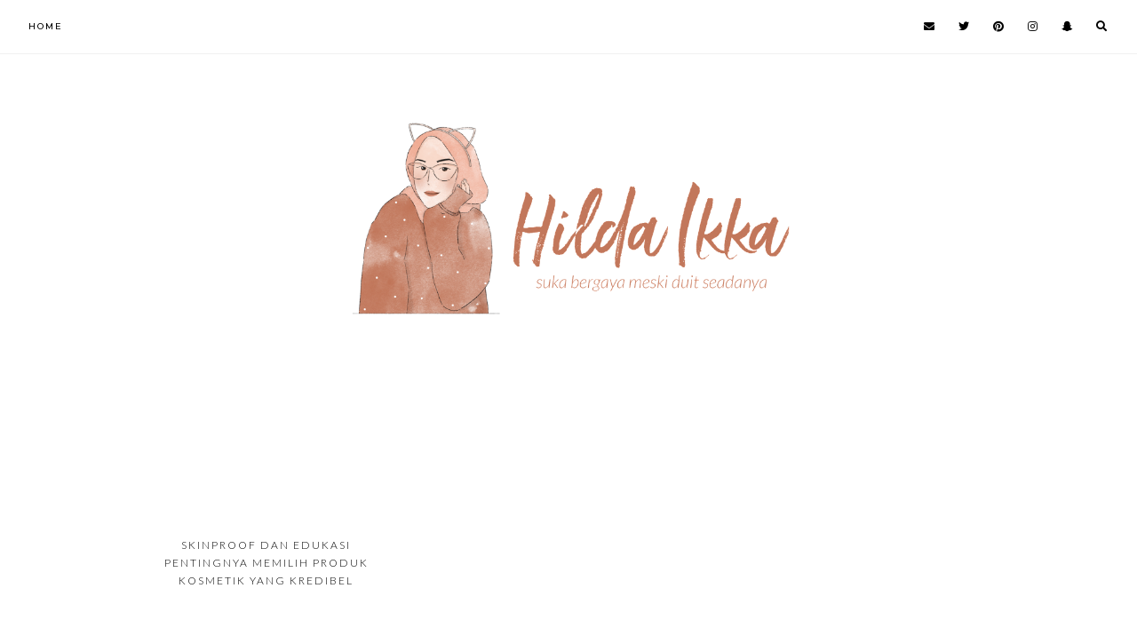

--- FILE ---
content_type: text/html; charset=UTF-8
request_url: https://www.hildaikka.com/2023/03/
body_size: 25836
content:
<!DOCTYPE html>
<html class='v2' dir='ltr' xmlns='http://www.w3.org/1999/xhtml' xmlns:b='http://www.google.com/2005/gml/b' xmlns:data='http://www.google.com/2005/gml/data' xmlns:expr='http://www.google.com/2005/gml/expr'>
<head>
<link href='https://www.blogger.com/static/v1/widgets/335934321-css_bundle_v2.css' rel='stylesheet' type='text/css'/>
<!-- Google tag (gtag.js) -->
<script async='async' src='https://www.googletagmanager.com/gtag/js?id=G-HW6KVWE81K'></script>
<script>
  window.dataLayer = window.dataLayer || [];
  function gtag(){dataLayer.push(arguments);}
  gtag('js', new Date());

  gtag('config', 'G-HW6KVWE81K');
</script>
<script src='https://ajax.googleapis.com/ajax/libs/jquery/1.12.2/jquery.min.js' type='text/javascript'></script>
<!-- GOOGLE FONTS -->
<link href='https://fonts.googleapis.com/css?family=Quattrocento+Sans:400,400italic,700,700italic|Cormorant+Garamond:400,400italic|Montserrat:500|Lato:300,400' rel='stylesheet' type='text/css'/>
<!-- GOOGLE FONTS -->
<link crossorigin='anonymous' href='https://use.fontawesome.com/releases/v5.15.2/css/all.css' rel='stylesheet'/>
<meta content='IE=EmulateIE7' http-equiv='X-UA-Compatible'/>
<link href='http://www.blogger.com/openid-server.g' rel='openid.server'/>
<meta content='width=device-width,initial-scale=1.0' name='viewport'/>
<meta content='width=device-width,initial-scale=1.0,minimum-scale=1.0,maximum-scale=1.0' name='viewport'/>
<meta content='text/html; charset=UTF-8' http-equiv='Content-Type'/>
<meta content='blogger' name='generator'/>
<link href='https://www.hildaikka.com/favicon.ico' rel='icon' type='image/x-icon'/>
<link href='https://www.hildaikka.com/2023/03/' rel='canonical'/>
<link rel="alternate" type="application/atom+xml" title="Hilda Ikka - Daily Life and Thoughts - Atom" href="https://www.hildaikka.com/feeds/posts/default" />
<link rel="alternate" type="application/rss+xml" title="Hilda Ikka - Daily Life and Thoughts - RSS" href="https://www.hildaikka.com/feeds/posts/default?alt=rss" />
<link rel="service.post" type="application/atom+xml" title="Hilda Ikka - Daily Life and Thoughts - Atom" href="https://www.blogger.com/feeds/9009264139278468587/posts/default" />
<!--Can't find substitution for tag [blog.ieCssRetrofitLinks]-->
<meta content='Blog personal tentang gaya hidup menengah, mulai dari kuliner, fashion, beauty, dan travel.' name='description'/>
<meta content='https://www.hildaikka.com/2023/03/' property='og:url'/>
<meta content='Hilda Ikka - Daily Life and Thoughts' property='og:title'/>
<meta content='Blog personal tentang gaya hidup menengah, mulai dari kuliner, fashion, beauty, dan travel.' property='og:description'/>
<meta content='noindex' name='robots'/>
<title>March 2023 | Hilda Ikka - Daily Life and Thoughts</title>
<style id='page-skin-1' type='text/css'><!--
/*-----------------------------------------------
Name:     Daria (2.0)
Updated:  July 7, 2019
Designer: Eve
URL:      https://www.etsy.com/shop/soulmusedesign
-----------------------------------------------*/
/* Variable definitions
=======================
<Group description="Widths" selector="body">
<Variable name="content.width" description="Content Width" type="length" default="0" min="0" max="1500px"/>
<Variable name="sidebar.width" description="Sidebar Width" type="length" default="0" min="0" max="500px"/>
<Variable name="footer.width" description="Footer Width" type="length" default="0" min="0" max="1500px"/>
<Variable name="index.width" description="Category, Archive and Search Pages Width" type="length" default="0" min="0" max="1500px"/>
</Group>
<Group description="Body" selector="body">
<Variable name="body.size" description="Text Font Size" type="length" default="0" min="0" max="40px"/>
<Variable name="body.color" description="Text Color" type="color" default="#000000"/>
<Variable name="body.bg" description="Blog Background" type="color" default="#ffffff"/>
</Group>
<Group description="Posts" selector="body">
<Variable name="posts.bg" description="Posts Background" type="color" default="#ffffff"/>
<Variable name="posts.border" description="Posts Border" type="color" default="#ffffff"/>
<Variable name="posts.border.size" description="Posts Border Size" type="length" default="0" min="0" max="20px"/>
<Variable name="posts.padding" description="Posts Padding" type="length" default="0" min="0" max="200px"/>
<Variable name="post.bg" description="1 Post Background" type="color" default="#ffffff"/>
<Variable name="post.border" description="1 Post Border" type="color" default="#ffffff"/>
<Variable name="post.border.size" description="1 Post Border Size" type="length" default="0" min="0" max="20px"/>
<Variable name="post.padding" description="1 Post Padding" type="length" default="0" min="0" max="200px"/>
</Group>
<Group description="Sidebar" selector="body">
<Variable name="sidebar.bg" description="Sidebar Background" type="color" default="#ffffff"/>
<Variable name="sidebar.border" description="Sidebar Border" type="color" default="#ffffff"/>
<Variable name="sidebar.border.size" description="Sidebar Border Size" type="length" default="0" min="0" max="20px"/>
<Variable name="sidebar.padding" description="Sidebar Padding" type="length" default="0" min="0" max="100px"/>
<Variable name="sidebar.widgets.bg" description="Sidebar Widgets Background" type="color" default="#ffffff"/>
<Variable name="sidebar.widgets.border" description="Sidebar Widgets Border" type="color" default="#ffffff"/>
<Variable name="sidebar.widgets.border.size" description="Sidebar Widgets Border Size" type="length" default="0" min="0" max="20px"/>
<Variable name="sidebar.widgets.padding" description="Sidebar Widgets Padding" type="length" default="0" min="0" max="100px"/>
</Group>
<Group description="Footers" selector="body">
<Variable name="footer.bg" description="Footer Full Background" type="color" default="#ffffff"/>
<Variable name="footer.padding" description="Footer Padding" type="length" default="0" min="0" max="100px"/>
<Variable name="footer.widgets.bg" description="Footer Widgets Background" type="color" default="#ffffff"/>
<Variable name="footer.widgets.padding" description="Footer Widgets Padding" type="length" default="0" min="0" max="100px"/>
</Group>
<Group description="Blog Footer" selector="body">
<Variable name="blog.footer.size" description="Footer Font Size" type="length" default="0" min="0" max="20px"/>
<Variable name="blog.footer.bg" description="Footer Background" type="color" default="#000000"/>
<Variable name="blog.footer.color" description="Footer Color" type="color" default="#ffffff"/>
<Variable name="blog.footer.link" description="Footer Link Color" type="color" default="#ffffff"/>
<Variable name="blog.footer.link.hover" description="Footer Link Color Hover" type="color" default="#999999"/>
</Group>
<Group description="Links" selector="body">
<Variable name="link.color" description="Links Color" type="color" default="#96a0bc"/>
<Variable name="link.color.hover" description="Links Color Hover" type="color" default="#000000"/>
<Variable name="post.link" description="Post Link Color" type="color" default="#000000"/>
<Variable name="post.link.hover" description="Post Link Color Hover" type="color" default="#000000"/>
<Variable name="post.link.bg" description="Post Link Background" type="color" default="#f7e2e1"/>
<Variable name="post.link.bg.hover" description="Post Link Background Hover" type="color" default="#f7e2e1"/>
</Group>
<Group description="Selection and Scrollbar" selector="body">
<Variable name="selection.color" description="Selection Color" type="color" default="#ffffff"/>
<Variable name="selection.bg" description="Selection Background" type="color" default="#000000"/>
<Variable name="scrollbar.bg" description="Scrollbar Background" type="color" default="#ffffff"/>
<Variable name="scrollbar.thumb" description="Scrollbar Thumb Color" type="color" default="#000000"/>
<Variable name="scrollbar.thumb.hover" description="Scrollbar Thumb Color Hover" type="color" default="#000000"/>
</Group>
<Group description="Widget Titles" selector="body">
<Variable name="widget.title.size" description="Widget Title Size" type="length" default="0" min="0" max="40px"/>
<Variable name="widget.title.color" description="Widget Title Color" type="color" default="#000000"/>
<Variable name="widget.title.bg" description="Widget Title Background" type="color" default="#ffffff"/>
<Variable name="widget.title.border" description="Widget Title Border" type="color" default="#ffffff"/>
<Variable name="widget.title.border.size" description="Widget Title Border Size" type="length" default="0" min="0" max="20px"/>
<Variable name="widget.title.padding.top" description="Widget Title Padding - Top" type="length" default="0" min="0" max="30px"/>
<Variable name="widget.title.padding.bottom" description="Widget Title Padding - Bottom" type="length" default="0" min="0" max="30px"/>
<Variable name="widget.title.padding.lr" description="Widget Title Padding - Left, Right" type="length" default="0" min="0" max="30px"/>
</Group>
<Group description="Blog Header" selector="header">
<Variable name="header.img.width" description="Header Image Width" type="length" default="0" min="0" max="2000px"/>
<Variable name="header.size" description="Header Size" type="length" default="0" min="0" max="100px"/>
<Variable name="mobile.header.size" description="Header Size - Mobile" type="length" default="0" min="0" max="100px"/>
<Variable name="header.color" description="Header Color" type="color" default="#000000"/>
<Variable name="header.color.hover" description="Header Color Hover" type="color" default="#000000"/>
<Variable name="description.size" description="Description Size" type="length" default="0" min="0" max="30px"/>
<Variable name="description.color" description="Description Color" type="color" default="#000000"/>
</Group>
<Group description="Menu" selector="menu">
<Variable name="menu.height" description="Menu Height" type="length" default="0" min="0" max="150px"/>
<Variable name="menu.size" description="Menu Font Size" type="length" default="0" min="0" max="20px"/>
<Variable name="menu.color" description="Menu Color" type="color" default="#000000"/>
<Variable name="menu.color.hover" description="Menu Color Hover" type="color" default="#999999"/>
<Variable name="menu.bg" description="Menu Background" type="color" default="#f6f6f6"/>
<Variable name="menu.border.size" description="Menu Border Size" type="length" default="0" min="0" max="10px"/>
<Variable name="menu.border" description="Menu Border" type="color" default="#f6f6f6"/>
</Group>
<Group description="Sub Menu" selector="menu">
<Variable name="sub.menu.color" description="Menu Color" type="color" default="#000000"/>
<Variable name="sub.menu.color.hover" description="Menu Color Hover" type="color" default="#999999"/>
<Variable name="sub.menu.bg" description="Menu Background" type="color" default="#ffffff"/>
<Variable name="sub.menu.bg.hover" description="Menu Background Hover" type="color" default="#ffffff"/>
<Variable name="sub.menu.border.size" description="Menu Border Size" type="length" default="0" min="0" max="10px"/>
<Variable name="sub.menu.border" description="Menu Border" type="color" default="#f6f6f6"/>
<Variable name="sub.menu.border.hover" description="Menu Border Hover" type="color" default="#f6f6f6"/>
</Group>
<Group description="Social Icons (Menu)" selector="primary-menu">
<Variable name="menu.social.size" description="Social Icons Size" type="length" default="0" min="0" max="150px"/>
<Variable name="menu.social" description="Social Icons Color" type="color" default="#000000"/>
<Variable name="menu.social.hover" description="Social Icons Color Hover" type="color" default="#000000"/>
</Group>
<Group description="Search Form (Menu)" selector=".nav-search">
<Variable name="search.form.overlay.background" description="Search Box Background Color" type="color" default="#ffffff"/>
</Group>
<Group description="Post Header" selector="post">
<Variable name="post.title.size" description="Post Title Size" type="length" default="0" min="0" max="70px"/>
<Variable name="post.title.color" description="Post Title Color" type="color" default="#000000"/>
<Variable name="post.title.color.hover" description="Post Title Color Hover" type="color" default="#000000"/>
<Variable name="post.date.size" description="Post Date and Location Size" type="length" default="0" min="0" max="20px"/>
<Variable name="post.date.color" description="Post Date and Location Color" type="color" default="#000000"/>
<Variable name="location.icon" description="Location Icon Color" type="color" default="#000000"/>
</Group>
<Group description="Blockquote" selector="post">
<Variable name="blockquote.size" description="Blockquote Font Size" type="length" default="0" min="0" max="60px"/>
<Variable name="blockquote.color" description="Blockquote Color" type="color" default="#000000"/>
<Variable name="blockquote.bg" description="Blockquote Background" type="color" default="#ffffff"/>
<Variable name="blockquote.shadow" description="Blockquote Shadow" type="color" default="#f1f1f1"/>
<Variable name="blockquote.border" description="Blockquote Border" type="color" default="#f2f2f2"/>
<Variable name="blockquote.border.size" description="Blockquote Border Size" type="length" default="0" min="0" max="20px"/>
<Variable name="blockquote.padding.tb" description="Blockquote Padding - Top, Bottom" type="length" default="0" min="0" max="40px"/>
<Variable name="blockquote.padding.lr" description="Blockquote Padding - Left, Right" type="length" default="0" min="0" max="40px"/>
</Group>
<Group description="Post Footer" selector="post">
<Variable name="post.footer.border" description="Post Footer Border" type="color" default="#fbefee"/>
<Variable name="post.footer.border.size" description="Post Footer Border Size" type="length" default="0" min="0" max="20px"/>
<Variable name="post.footer.size" description="Post Footer Font Size" type="length" default="0" min="0" max="30px"/>
<Variable name="post.footer.color" description="Post Footer Color" type="color" default="#999999"/>
<Variable name="post.footer.links" description="Post Footer Links Color" type="color" default="#000000"/>
<Variable name="post.footer.links.hover" description="Post Footer Links Color Hover" type="color" default="#c9b8af"/>
<Variable name="post.share.size" description="Share Icons Size" type="length" default="0" min="0" max="20px"/>
<Variable name="post.share.color" description="Share Icons Color" type="color" default="#000000"/>
<Variable name="post.share.color.hover" description="Share Icons Color Hover" type="color" default="#c9b8c3"/>
</Group>
<Group description="Read More Button" selector="post">
<Variable name="jl.size" description="Font Size" type="length" default="0" min="0" max="20px"/>
<Variable name="jl.color" description="Button Color" type="color" default="#000000"/>
<Variable name="jl.color.hover" description="Button Color Hover" type="color" default="#000000"/>
<Variable name="jl.bg" description="Button Background" type="color" default="#fbeee7"/>
<Variable name="jl.bg.hover" description="Button Background Hover" type="color" default="#fbeee7"/>
<Variable name="jl.border.size" description="Button Border Size" type="length" default="0" min="0" max="20px"/>
<Variable name="jl.border" description="Button Border" type="color" default="#f1f1f1"/>
<Variable name="jl.border.hover" description="Button Border Hover" type="color" default="#f1f1f1"/>
</Group>
<Group description="Related Posts" selector="main">
<Variable name="related.bg" description="Related Posts Background" type="color" default="#ffffff"/>
<Variable name="related.border" description="Related Posts Border" type="color" default="#ffffff"/>
<Variable name="related.border.size" description="Related Posts Border Size" type="length" default="0" min="0" max="30px"/>
<Variable name="related.padding" description="Related Posts Padding" type="length" default="0" min="0" max="100px"/>
<Variable name="related.thumb.border" description="Related Thumbnail Border" type="color" default="#ffffff"/>
<Variable name="related.thumb.border.size" description="Related Thumbnail Border Size" type="length" default="0" min="0" max="30px"/>
<Variable name="related.h2.color" description="Related Posts Heading Color" type="color" default="#000000"/>
<Variable name="related.h2.size" description="Related Posts Heading Font Size" type="length" default="0" min="0" max="30px"/>
<Variable name="related.h2.border" description="Related Posts Heading Border" type="color" default="#fbefee"/>
<Variable name="related.title.color" description="Related Posts Title Color" type="color" default="#ffffff"/>
<Variable name="related.title.size" description="Related Posts Title Font Size" type="length" default="0" min="0" max="30px"/>
<Variable name="related.title.bg" description="Related Posts Title Background" type="color" default="#ffffff"/>
</Group>
<Group description="Post Comments" selector="main">
<Variable name="comments.h2.color" description="Comments Heading Color" type="color" default="#000000"/>
<Variable name="comments.h2.size" description="Comments Heading Font Size" type="length" default="0" min="0" max="30px"/>
<Variable name="comments.h2.border" description="Comments Heading Border" type="color" default="#fbefee"/>
<Variable name="comments.bg" description="Comments Background" type="color" default="#ffffff"/>
<Variable name="comments.border" description="Comments Border" type="color" default="#f3f0eb"/>
<Variable name="comments.name.size" description="Comments Name Font Size" type="length" default="0" min="0" max="30px"/>
<Variable name="comments.links.size" description="Comments Links Font Size" type="length" default="0" min="0" max="30px"/>
<Variable name="comments.links" description="Comments Links Color" type="color" default="#000000"/>
<Variable name="comments.links.hover" description="Comments Links Color Hover" type="color" default="#000000"/>
</Group>
<Group description="Category Pages Text" selector="post">
<Variable name="category.title.size" description="Category Font Size" type="length" default="0" min="0" max="40px"/>
<Variable name="category.title.color" description="Category Color" type="color" default="#000000"/>
<Variable name="status.size" description="All Posts Font Size" type="length" default="0" min="0" max="40px"/>
<Variable name="status.link" description="All Posts Link Color" type="color" default="#000000"/>
<Variable name="status.link.hover" description="All Posts Link Color Hover" type="color" default="#000000"/>
</Group>
<Group description="Category Pages Posts" selector="post">
<Variable name="index.title.size" description="Title Font Size" type="length" default="0" min="0" max="150px"/>
<Variable name="index.title.color" description="Title Color" type="color" default="#000000"/>
<Variable name="index.title.bg" description="Title Background" type="color" default="#ffffff"/>
</Group>
<Group description="Blog Pager" selector="body">
<Variable name="home.link.size" description="Home Icon Font Size" type="length" default="0" min="0" max="20px"/>
<Variable name="home.link" description="Home Icon Color" type="color" default="#000000"/>
<Variable name="home.link.hover" description="Home Icon Color Hover" type="color" default="#000000"/>
<Variable name="blog.pager.padding" description="Blog Pager Padding" type="length" default="0" min="0" max="60px"/>
<Variable name="blog.pager.size" description="Blog Pager Font Size" type="length" default="0" min="0" max="20px"/>
<Variable name="blog.pager.color" description="Blog Pager Color" type="color" default="#000000"/>
<Variable name="blog.pager.color.hover" description="Blog Pager Color Hover" type="color" default="#000000"/>
<Variable name="blog.pager.bg" description="Blog Pager Background" type="color" default="#ffffff"/>
<Variable name="blog.pager.bg.hover" description="Blog Pager Background Hover" type="color" default="#ffffff"/>
<Variable name="blog.pager.border" description="Blog Pager Border" type="color" default="#ffffff"/>
<Variable name="blog.pager.border.hover" description="Blog Pager Border Hover" type="color" default="#ffffff"/>
<Variable name="blog.pager.border.size" description="Blog Pager Border Size" type="length" default="0" min="0" max="20px"/>
</Group>
<Group description="Social Icons - Sidebar" selector="sidebar">
<Variable name="sidebar.social.size" description="Social Icons Size" type="length" default="0" min="0" max="20px"/>
<Variable name="sidebar.social.color" description="Social Icons Color" type="color" default="#000000"/>
<Variable name="sidebar.social.color.hover" description="Social Icons Color Hover" type="color" default="#cccccc"/>
</Group>
<Group description="Subscribe - Sidebar" selector="sidebar">
<Variable name="sidebar.sub.h3.size" description="Widget Tagline Size" type="length" default="0" min="0" max="30px"/>
<Variable name="sidebar.sub.h3.color" description="Widget Tagline Color" type="color" default="#000000"/>
<Variable name="sidebar.sub.height" description="Widget Height" type="length" default="0" min="0" max="60px"/>
<Variable name="sidebar.sub.field.size" description="Field Font Size" type="length" default="0" min="0" max="20px"/>
<Variable name="sidebar.sub.field.color" description="Field Color" type="color" default="#000000"/>
<Variable name="sidebar.sub.field.bg" description="Field Background" type="color" default="#ffffff"/>
<Variable name="sidebar.sub.field.border" description="Field Border" type="color" default="#f4f4f4"/>
<Variable name="sidebar.sub.field.border.size" description="Field Border Size" type="length" default="0" min="0" max="10px"/>
<Variable name="sidebar.sub.submit.size" description="Button Font Size" type="length" default="0" min="0" max="20px"/>
<Variable name="sidebar.sub.submit.color" description="Button Color" type="color" default="#000000"/>
<Variable name="sidebar.sub.submit.color.hover" description="Button Color Hover" type="color" default="#000000"/>
<Variable name="sidebar.sub.submit.bg" description="Button Background" type="color" default="#000000"/>
<Variable name="sidebar.sub.submit.bg.hover" description="Button Background Hover" type="color" default="#f4f4f4"/>
<Variable name="sidebar.sub.submit.border" description="Button Border" type="color" default="rgba(0, 0, 0, 0)"/>
<Variable name="sidebar.sub.submit.border.hover" description="Button Border Hover" type="color" default="rgba(0, 0, 0, 0)"/>
<Variable name="sidebar.sub.submit.border.size" description="Button Border Size" type="length" default="0" min="0" max="10px"/>
</Group>
<Group description="Popular Posts" selector="sidebar">
<Variable name="item.title.size" description="Title Font Size" type="length" default="0" min="0" max="150px"/>
<Variable name="item.title.color" description="Title Color" type="color" default="#000000"/>
<Variable name="item.title.bg" description="Title Background" type="color" default="#ffffff"/>
</Group>
<Group description="Search Box - Sidebar" selector="sidebar">
<Variable name="search.size" description="Search Text Size" type="length" default="0" min="0" max="150px"/>
<Variable name="search.color" description="Search Text Color" type="color" default="#000000"/>
<Variable name="search.bg" description="Search Background" type="color" default="#ffffff"/>
<Variable name="search.border" description="Search Border" type="color" default="#000000"/>
<Variable name="search.border.size" description="Search Border Size" type="length" default="0" min="0" max="10px"/>
<Variable name="submit.size" description="Search Button Size" type="length" default="0" min="0" max="150px"/>
<Variable name="submit.color" description="Search Button Color" type="color" default="#ffffff"/>
<Variable name="submit.color.hover" description="Search Button Color Hover" type="color" default="#999999"/>
</Group>
<Group description="Featured Post" selector="sidebar">
<Variable name="fp.size" description="Title Font Size" type="length" default="0" min="0" max="50px"/>
<Variable name="fp.title.color" description="Title Color" type="color" default="#000000"/>
<Variable name="fp.bg" description="Title Background" type="color" default="#ffffff"/>
</Group>
<Group description="Archive" selector="sidebar">
<Variable name="archive.bg" description="Archive Background" type="color" default="#ffffff"/>
<Variable name="archive.border" description="Archive Border Color" type="color" default="#f1f1f1"/>
<Variable name="archive.border.size" description="Archive Border Size" type="length" default="0" min="0" max="10px"/>
<Variable name="archive.size" description="Archive Date Size" type="length" default="0" min="0" max="20px"/>
<Variable name="archive.color" description="Archive Link Color" type="color" default="#000000"/>
<Variable name="archive.color.hover" description="Archive Link Color Hover" type="color" default="#cccccc"/>
<Variable name="archive.num.color" description="Archive Numbers Color" type="color" default="#000000"/>
</Group>
<Group description="Contact Form" selector="main">
<Variable name="contact.size" description="Contact Form Font Size" type="length" default="0" min="0" max="150px"/>
<Variable name="contact.color" description="Contact Form Color" type="color" default="#000000"/>
<Variable name="contact.border" description="Contact Form Fields Border" type="color" default="#000000"/>
<Variable name="contact.background" description="Contact Form Fields Background" type="color" default="#ffffff"/>
<Variable name="contact.send.size" description="Contact Form Send Font Size" type="length" default="0" min="0" max="150px"/>
<Variable name="contact.send.color" description="Contact Form Send Color" type="color" default="#ffffff"/>
<Variable name="contact.send.color.hover" description="Contact Form Send Color Hover" type="color" default="#ffffff"/>
<Variable name="contact.send.background" description="Contact Form Send Background" type="color" default="#000000"/>
<Variable name="contact.send.background.hover" description="Contact Form Send Background Hover" type="color" default="#000000"/>
</Group>
<Group description="Labels - Sidebar, Footer" selector="main">
<Variable name="labels.size" description="Labels Font Size" type="length" default="0" min="0" max="40px"/>
<Variable name="labels.color" description="Labels Link Color" type="color" default="#000000"/>
<Variable name="labels.color.hover" description="Labels Link Color Hover" type="color" default="#000000"/>
</Group>
<Group description="Instagram" selector="body">
<Variable name="instagram.h2.size" description="Instagram Title Size" type="length" default="0" min="0" max="30px"/>
<Variable name="instagram.h2.color" description="Instagram Title Color" type="color" default="#000000"/>
<Variable name="instagram.h2.text" description="Instagram Text Color" type="color" default="#000000"/>
<Variable name="instagram.h2.link.size" description="Instagram Link Size" type="length" default="0" min="0" max="30px"/>
<Variable name="instagram.h2.link" description="Instagram Link Color" type="color" default="#000000"/>
<Variable name="instagram.h2.link.hover" description="Instagram Link Color Hover" type="color" default="#ebaea9"/>
</Group>
<Group description="YouTube" selector=".youtube-wrapper">
<Variable name="youtube.icon.color" description="YouTube Icon Color" type="color" default="#f5f2f4"/>
<Variable name="youtube.overlay" description="YouTube Background Color (Hover)" type="color" default="#ffffff"/>
</Group>
<Group description="Home Width" selector="body">
<Variable name="home.small.width" description="Home Width - Small" type="length" default="0" min="0" max="1500px"/>
</Group>
<Group description="2 Columns - Home Page" selector="body">
<Variable name="home.col2.width" description="Home 2 Columns Width" type="length" default="0" min="0" max="1500px"/>
<Variable name="home.col2.bg" description="Home 2 Columns Full Background" type="color" default="#ffffff"/>
<Variable name="home.col2.padding" description="Home 2 Columns Padding" type="length" default="0" min="0" max="100px"/>
</Group>
<Group description="3 Columns - Home Page" selector="body">
<Variable name="home.col3.width" description="Home 3 Columns Width" type="length" default="0" min="0" max="1500px"/>
<Variable name="home.col3.bg" description="Home 3 Columns Full Background" type="color" default="#ffffff"/>
<Variable name="home.col3.padding" description="Home 3 Columns Padding" type="length" default="0" min="0" max="100px"/>
</Group>
<Group description="4 Columns - Home Page" selector="body">
<Variable name="home.col4.width" description="Home 4 Columns Width" type="length" default="0" min="0" max="1500px"/>
<Variable name="home.col4.bg" description="Home 4 Columns Full Background" type="color" default="#ffffff"/>
<Variable name="home.col4.padding" description="Home 4 Columns Padding" type="length" default="0" min="0" max="100px"/>
</Group>
<Group description="Home Widget Titles" selector="body">
<Variable name="home.widget.title.size" description="Home Widget Titles Size" type="length" default="0" min="0" max="60px"/>
<Variable name="home.widget.title.color" description="Home Widget Titles Color" type="color" default="#000000"/>
</Group>
<Group description="Category Boxes - Home Page" selector="home-wrap">
<Variable name="cat.info.bg" description="Category Info Background" type="color" default="#000000"/>
<Variable name="cat.title.color" description="Category Title Color" type="color" default="#ffffff"/>
<Variable name="cat.title.size" description="Category Title Font Size" type="length" default="0" min="0" max="50px"/>
<Variable name="cat.caption.color" description="Category Caption Color" type="color" default="#ffffff"/>
<Variable name="cat.caption.size" description="Category Caption Font Size" type="length" default="0" min="0" max="20px"/>
</Group>
*/
/*-----------------------------------------------
CSS Reset
----------------------------------------------- */
html, body, div, span, applet, object, iframe, h1, h2, h3, h4, h5, h6, p, blockquote, pre, a, abbr, acronym, address, big, cite, code, del, dfn, em, img, ins, kbd, q, s, samp, small, strike, strong, sub, sup, tt, var, b, u, i, center, dl, dt, dd, ol, ul, li, fieldset, form, label, legend, table, caption, tbody, tfoot, thead, tr, th, td, article, aside, canvas, details, embed, figure, figcaption, footer, header, hgroup, menu, nav, output, ruby, section, summary, time, mark, audio, video, .section, .widget{margin:0;padding:0; border:0;vertical-align:baseline;}
table{border-collapse:collapse;border-spacing:0;}
input,textarea{outline:0;-webkit-appearance:none;-webkit-border-radius:0;}
.section,.widget{padding:0;margin:0;}
.menu-wrap h2,.blog-footer h2,.blog-feeds,.post-feeds,.status-msg-hidden,.item-snippet,#Attribution1,#Navbar1,.widget-item-control{display:none!important;}
/*-----------------------------------------------
1. Content
-----------------------------------------------*/
body {
color: #000000;
background: #ffffff;
font-family: 'Quattrocento Sans', sans-serif;
font-weight: 400;
font-size: 14px;
letter-spacing: 0.6px;
}
.post-body,
.widget-content {
line-height: 1.8;
text-align: justify;
position: relative;
}
p {
margin: 0 0 14px;
}
a:link,
a:visited {
color: #bfd0e6;
text-decoration: none;
-webkit-transition: all 0.5s ease;
-moz-transition: all 0.5s ease;
-ms-transition: all 0.5s ease;
-o-transition: all 0.5s ease;
transition: all 0.5s ease;
}
a:hover {
color: #7BAAF7;
text-decoration: none;
}
.post-body a,
.post-body a:visited {
color: #7BAAF7;
background-image: linear-gradient(to bottom, transparent 0, #dfe9f3 0) !important;
background-position: 0 .7em !important;
background-repeat: no-repeat;
}
.post-body a:hover {
color: #000000;
background-image: linear-gradient(to bottom, transparent 0, #dfe9f3 0) !important;
background-position: 0px !important;
}
.post-body a.img-link,
.post-body a.img-link:visited,
.post-body a.img-link:hover {
border: 0 !important;
padding: 0 !important;
background: transparent !important;
background-position: 0 !important;
}
.post-body img,
.post-body a img,
.post-thumb img,
.post-thumb a img {
max-width: 100%;
height: auto;
}
.sidebar-wrap img,
.footer-wrap img {
max-width: 100%;
height: auto;
}
.widget .post-body ol {
padding: 0 2.5em;
margin: .5em 0;
line-height: 1.6;
}
::-moz-selection {
color: #ffffff;
background: #000000;
}
::selection {
color: #ffffff;
background: #000000;
}
::-webkit-scrollbar {
width: 10px;
}
::-webkit-scrollbar-track {
background: #ffffff;
}
::-webkit-scrollbar-thumb,
::-webkit-scrollbar-thumb:window-inactive {
background: #f1f1f1;
}
::-webkit-scrollbar-thumb:hover {
background: #f1f1f1;
}
input:focus::-webkit-input-placeholder, textarea:focus::-webkit-input-placeholder {
color: transparent !important;
}
input:focus:-moz-placeholder, textarea:focus:-moz-placeholder {
color: transparent !important;
}
input:focus::-moz-placeholder, textarea:focus::-moz-placeholder {
color: transparent !important;
}
input:focus:-ms-input-placeholder, textarea:focus:-ms-input-placeholder {
color: transparent !important;
}
.video_outer_wrap {
width: 100%;
max-width: 100%;
margin: 0 auto;
}
.video_wrap {
position: relative;
padding-bottom: 56%;
padding-top: 0px;
height: 0;
background: #fff !important;
}
.video_wrap iframe,
.video_wrap object,
.video_wrap embed {
position: absolute;
top: 0;
width: 100%;
height: 100%;
}
#blog-pager {
font-family: 'Montserrat', sans-serif;
font-weight: 500;
font-size: 10px;
text-transform: uppercase;
letter-spacing: 2px;
margin: 0 0 50px !important;
}
#blog-pager i {
font-family: "Font Awesome 5 Free" !important;
font-weight: 900;
}
#blog-pager a,
#blog-pager a:visited {
color: #000000;
background: #ffffff;
border: 1px solid #f1f1f1;
padding: 0 25px;
line-height: 40px;
display: inline-block;
}
#blog-pager a:hover {
color: #000000;
background: #f1f1f1;
border: 1px solid #f1f1f1;
padding: 0 25px;
}
#blog-pager a.home-link,
#blog-pager a.home-link:visited {
color: #000000 !important;
font-size: 10px;
background: none !important;
border: 0 !important;
padding: 0 !important;
}
#blog-pager a.home-link:hover {
color: #000000 !important;
}
/*-----------------------------------------------
2. Blog Widths
----------------------------------------------- */
.content-wrapper {
width: 875px;
margin: 0 auto;
}
.content-wrapper.index {
width: 1000px;
margin: 0 auto;
}
.main-wrap {
width: calc(875px - 210px - 50px);
margin: 0;
padding: 0;
}
.sidebar-wrap {
width: 210px;
margin: 0 0 50px;
padding: 0;
}
@media screen and (max-width: 925px) {
.content-wrapper {
width: 90%;
}
}
@media screen and (max-width: 1050px) {
.content-wrapper.index {
width: 90%;
}
}
/*-----------------------------------------------
2.1 Right Sidebar
----------------------------------------------- */
body.right-sidebar .main-wrap {
float: left;
}
body.right-sidebar .sidebar-wrap {
float: right;
}
@media screen and (max-width: 665px) {
body.right-sidebar .main-wrap {
width: 100%;
float: none;
}
body.right-sidebar .sidebar-wrap {
width: 210px;
float: none;
margin: 0 auto 40px;
}
}
@media screen and (min-width: 666px) and (max-width: 925px) {
.content-wrapper {
width: 90%;
}
body.right-sidebar .main-wrap {
width: 65%;
}
body.right-sidebar .sidebar-wrap {
width: 30%;
}
}
/*-----------------------------------------------
2.2 Left Sidebar
----------------------------------------------- */
body.left-sidebar .main-wrap {
float: right;
}
body.left-sidebar .sidebar-wrap {
float: left;
}
@media screen and (max-width: 665px) {
body.left-sidebar .main-wrap {
width: 100%;
float: none;
}
body.left-sidebar .sidebar-wrap {
width: 210px;
float: none;
margin: 0 auto 40px;
}
}
@media screen and (min-width: 666px) and (max-width: 925px) {
.content-wrapper {
width: 90%;
}
body.left-sidebar .main-wrap {
width: 65%;
}
body.left-sidebar .sidebar-wrap {
width: 30%;
}
}
/*-----------------------------------------------
2.3 No Sidebar
----------------------------------------------- */
body.no-sidebar .main-wrap {
width: 875px;
padding: 0;
margin: 0;
}
body.no-sidebar .sidebar-wrap {
width: 0;
display: none !important;
}
@media screen and (max-width: 665px) {
.content-wrapper {
width: 90%;
}
body.no-sidebar .main-wrap {
width: 100%;
}
body.no-sidebar .sidebar-wrap {
width: 0;
}
}
@media screen and (min-width: 666px) and (max-width: 925px) {
.content-wrapper {
width: 90%;
}
body.no-sidebar .main-wrap {
width: 100%;
}
body.no-sidebar .sidebar-wrap {
width: 0;
}
}
/*-----------------------------------------------
2.4 Posts
----------------------------------------------- */
.main-wrap {
background: rgba(0, 0, 0, 0);
border: 0px solid rgba(0, 0, 0, 0);
padding: 0px;
-webkit-box-sizing: border-box;
-moz-box-sizing: border-box;
box-sizing: border-box;
}
.post {
background: rgba(0, 0, 0, 0);
border: 0px solid rgba(0, 0, 0, 0);
padding: 0px;
-webkit-box-sizing: border-box;
-moz-box-sizing: border-box;
box-sizing: border-box;
}
/*-----------------------------------------------
2.5 Sidebar
----------------------------------------------- */
.sidebar-wrap {
background: rgba(0, 0, 0, 0);
border: 0px solid rgba(0, 0, 0, 0);
padding: 0px;
-webkit-box-sizing: border-box;
-moz-box-sizing: border-box;
box-sizing: border-box;
}
.sidebar-wrap .widget {
margin: 0 0 50px !important;
background: rgba(0, 0, 0, 0);
border: 0px solid rgba(0, 0, 0, 0);
padding: 0px 0px;
-webkit-box-sizing: border-box;
-moz-box-sizing: border-box;
box-sizing: border-box;
}
.sidebar-wrap .widget:last-child {
margin: 0 !important;
}
@media screen and (max-width: 260px) {
.sidebar-wrap {
width: 100% !important;
float: none;
}
}
/*-----------------------------------------------
2.6 Footers
----------------------------------------------- */
.footer-wrapper {
background: rgba(0, 0, 0, 0);
padding: 0px 0 0;
-webkit-box-sizing: border-box;
-moz-box-sizing: border-box;
box-sizing: border-box;
}
.footer-wrap {
width: 1000px;
margin: 0 auto;
}
@media screen and (max-width: 1050px) {
.footer-wrap {
width: 90%;
}
}
.footer-wrap .widget,
.footer-wrap .widget:last-child {
margin: 0 0 50px !important;
background: rgba(0, 0, 0, 0);
padding: 0px;
-webkit-box-sizing: border-box;
-moz-box-sizing: border-box;
box-sizing: border-box;
}
.instagram-wrap .widget,
.footer-long .widget {
margin: 0 auto 50px;
}
.footer-long .widget:first-child {
margin: 50px auto 0 !important;
}
.footer-long .widget:last-child,
.instagram-wrap .widget:last-child {
margin: 0 auto !important;
}
.footer2 {
width: 48.5%;
float: left;
}
.footer3 {
width: 48.5%;
float: right;
}
.footer5,
.footer6,
.footer7 {
width: 31.33%;
float: left;
}
.footer6 {
margin: 0 3%;
}
@media screen and (max-width: 600px) {
.footer2,
.footer3,
.footer5,
.footer6,
.footer7 {
width: 100%;
float: none;
margin: 0;
}
}
/*-----------------------------------------------
2.7 Widget Titles
----------------------------------------------- */
.sidebar-wrap h2,
.footer-wrap h2,
.footer-long h2,
.nav-search-outer h2 {
font-family: 'Montserrat', sans-serif;
font-weight: 400;
font-size: 11px;
color: #000000;
background: rgba(0, 0, 0, 0);
border-bottom: 1px solid #f1f1f1;
padding: 0px 0px 7px;
text-align: center;
letter-spacing: 2px;
text-transform: uppercase;
margin: 0 0 15px;
-webkit-box-sizing: border-box;
-moz-box-sizing: border-box;
box-sizing: border-box;
}
.nav-search-outer h2 {
font-size: 15px;
padding: 0;
border: 0;
margin: 0 0 20px;
}
.sidebar-wrap h2,
.footer-wrap h2 {
text-align: left;
}
/*-----------------------------------------------
2.8 Blog Footer
----------------------------------------------- */
.blog-footer {
font-family: 'Montserrat', sans-serif;
font-weight: 500;
font-size: 9px;
color: #000000;
background: #f9f9f9;
text-align: center;
text-transform: uppercase;
letter-spacing: 2px;
padding: 20px;
width: 100%;
display: table;
-webkit-box-sizing: border-box;
-moz-box-sizing: border-box;
box-sizing: border-box;
}
.blog-footer em {
font-family: 'Cormorant Garamond', serif;
font-weight: 400;
font-size: 12px;
font-style: italic;
text-transform: lowercase;
letter-spacing: 1px;
}
.blog-footer a,
.blog-footer a:visited {
color: #000000;
font-weight: 500 !important;
}
.blog-footer a:hover {
color: #000000;
}
.blog-footer span {
font-family: 'Cormorant Garamond', serif;
font-weight: 400 !important;
font-size: 12px;
font-style: italic;
text-transform: lowercase;
letter-spacing: 1px;
}
.blog-footer .PageList ul {
padding: 0;
list-style: none;
text-align: center;
}
.blog-footer .PageList li {
display: inline-block;
vertical-align: middle;
margin: 0 5px;
}
.blog-footer .footer-col1,
.blog-footer .footer-col2,
.blog-footer .footer-col3 {
width: 33.33%;
display: table-cell;
vertical-align: middle;
}
@media screen and (max-width: 600px) {
.blog-footer {
text-align: center;
display: block;
}
.blog-footer .footer-col1,
.blog-footer .footer-col2,
.blog-footer .footer-col3 {
width: 100%;
display: block;
}
.blog-footer .footer-col2 {
margin: 10px 0;
}
}
/*-----------------------------------------------
3. Blog Header
-----------------------------------------------*/
.header {
margin: 60px auto 0;
padding: 70px 0;
text-align: center;
}
#header-inner a {
display: inline-block !important;
}
.header img {
max-width: 509px;
height: auto;
display: block;
margin: 0 auto;
}
@media screen and (max-width: 559px) {
.header img {
max-width: 90%;
}
}
.Header h1 {
font-family: 'Cormorant Garamond', serif;
font-weight: 400;
font-size: 60px;
color: #000000;
text-align: center;
line-height: normal;
margin: 0;
}
.Header h1 a,
.Header h1 a:visited {
color: #000000;
}
.Header h1 a:hover {
color: #000000;
}
.Header .description {
font-family: 'Montserrat', sans-serif;
font-weight: 400;
font-size: 12px;
color: #000000;
text-align: center;
letter-spacing: 0.7px;
margin: 5px 0 0;
padding: 0;
}
@media screen and (max-width: 800px) {
.Header h1 {
font-size: 40px;
}
}
/*-----------------------------------------------
4. Blog Menu
----------------------------------------------- */
.menu-wrap {
font-family: 'Montserrat', sans-serif;
font-weight: 400;
font-size: 10px;
text-transform: uppercase;
letter-spacing: 2px;
width: 100%;
height: 60px;
z-index: 7;
word-break: break-word !important;
-webkit-font-smoothing: subpixel-antialiased;
top: 0;
left: 0;
position: fixed;
text-align: left;
background: #ffffff;
border-bottom: 1px solid #f1f1f1;
}
.menu-wrap a,
.menu-wrap a:visited {
color: #000000;
font-weight: 400 !important;
}
.menu-wrap a:hover {
color: #000000;
}
.menu-wrap .widget {
width: auto;
height: 60px;
line-height: 60px;
display: inline-block;
vertical-align: middle;
}
.menu-wrap li,
.menu-wrap ul {
padding: 0;
list-style: none;
list-style-type: none;
line-height: 60px;
}
.menu-wrap li {
display: inline-block;
position: relative;
margin: 0 40px 0 0;
}
.menu-wrap .socials {
height: 60px;
line-height: 60px;
font-size: 12px;
}
.menu-wrap .socials a,
.menu-wrap .socials a:visited {
color: #000000;
margin: 0 0 0 20px;
}
.menu-wrap .socials a:hover {
color: #000000;
}
.menu-wrap .level-two {
display: none;
position: absolute;
width: 200px;
margin: 0 0 0 -15px;
text-align: left;
z-index: 7;
}
.menu-wrap .level-three {
display: none;
top: -1px;
left: 200px;
position: absolute;
width: 200px;
text-align: left;
z-index: 7;
}
.menu-wrap .level-two,
.menu-wrap .level-three {
background: #ffffff;
border: 1px solid #f1f1f1;
}
.menu-wrap li.parent:hover .level-two,
.menu-wrap .child-item.sharewidth:hover .level-three {
display: block;
}
.menu-wrap .level-two li,
.menu-wrap .level-three li {
display: block;
margin: 0;
line-height: normal;
}
.menu-wrap .level-two li a,
.menu-wrap .level-three li a,
.menu-wrap .level-two li a:visited,
.menu-wrap .level-three li a:visited {
color: #000000;
display: block;
padding: 15px;
}
.menu-wrap .level-two li a:hover,
.menu-wrap .level-three li a:hover {
color: #000000;
background: #f1f1f1;
}
.nav-search-outer {
top: 0;
left: 0;
width: 100%;
height: 100%;
position: fixed;
display: block;
z-index: 98;
opacity: 0;
visibility: hidden;
-webkit-transition: all 0.3s ease-in;
-moz-transition: all 0.3s ease-in;
-o-transition: all 0.3s ease-in;
transition: all 0.3s ease-in;
}
.nav-search-outer.is-open {
opacity: 1;
visibility: visible;
}
.nav-search {
max-width: 500px;
width: 90%;
margin: 0 auto;
position: absolute;
z-index: 99;
top: 50%;
left: 50%;
-webkit-transform: translate(-50%, -50%);
-ms-transform: translate(-50%, -50%);
transform: translate(-50%, -50%);
}
.search-open, .search-close {
cursor: pointer;
}
.search-close {
margin: 15px auto 0;
display: block;
font-size: 16px;
text-align: center;
z-index: 1100;
position: fixed;
top: 0;
left: 0;
width: 100%;
}
.search-overlay {
top: 0;
left: 0;
width: 100%;
height: 100%;
position: fixed;
display: block;
background-color: #ffffff;
opacity: 0.9;
}
@media screen and (min-width: 1025px) {
.menu-toggle {
display: none;
}
#navigation-wrap {
max-width: 95%;
margin: 0 auto;
visibility: hidden;
}
.menu-wrap .menu {
float: left;
display: block !important;
}
.menu-wrap .social {
float: right;
display: block !important;
}
.menu-wrap .fas.fa-fw.fa-angle-down,
.menu-wrap .level-three a:after {
display: none;
}
.menu-wrap li.child-item.sharewidth a:after {
content: "\f105";
font-family: "Font Awesome 5 Free" !important;
font-weight: 900;
float: right;
line-height: 14px;
margin: 0;
}
.menu-wrap li > a:after {
content: '\f107';
font-family: "Font Awesome 5 Free" !important;
font-weight: 900;
margin: 0 0 0 4px;
line-height: 0;
}
.menu-wrap li > a:only-child:after {
content: '';
margin: 0;
display: none;
}
}
@media screen and (max-width: 1024px) {
.header {
margin: 0;
}
.menu-wrap .social {
top: 0;
right: 5%;
position: absolute;
height: 60px;
}
.menu-wrap .socials a,
.menu-wrap .socials a:visited {
margin: 0 0 0 20px !important;
}
.menu-toggle {
left: 5%;
display: block;
position: relative;
overflow: hidden;
margin: 0;
padding: 0;
width: 17px;
height: 60px;
font-size: 0;
text-indent: -9999px;
appearance: none;
box-shadow: none;
border-radius: none;
border: none;
cursor: pointer;
transition: background 0.3s;
}
.menu-toggle:focus {
outline: none;
}
.menu-toggle span {
display: block;
position: absolute;
top: auto;
left: 0;
right: 0;
height: 1px;
background: #000000;
}
.menu-toggle span::before,
.menu-toggle span::after {
position: absolute;
display: block;
left: 0;
width: 100%;
height: 1px;
content: "";
}
.menu-toggle span::before,
.menu-toggle span::after {
background: #000000;
}
.menu-toggle span::before {
top: -6px;
}
.menu-toggle span::after {
bottom: -6px;
}
.menu-togglle {
background: transparent;
}
.menu-togglle span {
transition: background 0s 0.3s;
}
.menu-togglle span::before,
.menu-togglle span::after {
transition-duration: 0.3s, 0.3s;
transition-delay: 0.3s, 0s;
}
.menu-togglle span::before {
transition-property: top, transform;
}
.menu-togglle span::after {
transition-property: bottom, transform;
}
.menu-togglle.open {
background: transparent;
}
.menu-togglle.open span {
background: transparent;
}
.menu-togglle.open span::before {
top: 0;
transform: rotate(45deg);
}
.menu-togglle.open span::after {
bottom: 0;
transform: rotate(-45deg);
}
.menu-togglle.open span::before,
.menu-togglle.open span::after {
transition-delay: 0s, 0.3s;
}
.menu-wrap .menu {
font-size: 12px;
display: none;
width: 90%;
margin: 0 auto;
padding: 0 0 15px;
text-align: left;
}
.menu-wrap {
height: auto;
width: 100%;
position: relative;
}
.menu-wrap li,
.menu-wrap .widget {
display: block;
height: auto;
line-height: 35px;
margin: 0;
}
.menu-wrap .level-two {
width: 100%;
left: 0;
position: relative;
margin: 0 auto;
text-align: left;
}
.menu-wrap .level-three {
width: calc(100% - 30px);
left: 0;
position: relative;
margin: 0 15px 15px;
text-align: left;
}
.menu-wrap .Label .level-two {
max-height: none;
overflow-y: visible;
}
.menu-wrap .level-two li,
.menu-wrap .level-three li {
line-height: 35px;
}
.menu-wrap .level-two li a,
.menu-wrap .level-three li a,
.menu-wrap .level-two li a:visited,
.menu-wrap .level-three li a:visited {
padding: 0 15px;
}
.menu-wrap li.parent:hover .level-two,
.menu-wrap .child-item.sharewidth:hover .level-three {
display: none;
}
.menu-wrap .fas.fa-fw.fa-angle-down {
position: absolute;
top: 0;
right: 0;
width: 50px;
display: block;
height: 35px;
line-height: 35px;
z-index: 5;
text-align: right;
cursor: pointer;
color: #000000;
}
.menu-wrap .level-two .fas.fa-fw.fa-angle-down {
color: #000000;
text-align: center;
}
.menu-wrap .level-three a:after {
display: none;
}
.menu-wrap li.child-item.sharewidth .fas.fa-fw.fa-angle-down:before {
position: relative;
top: 4px;
}
}
/*-----------------------------------------------
5. Blog Posts
-----------------------------------------------*/
.post-header,
.post_info {
margin: 0 0 20px;
}
.post-title {
font-family: 'Lato', sans-serif;
font-weight: 300;
font-size: 18px;
color: #000000;
text-align: center;
text-transform: uppercase;
letter-spacing: 1.5px;
-webkit-font-smoothing: subpixel-antialiased;
}
.post-title a,
.post-title a:visited {
color: #000000;
}
.post-title a:hover {
color: #f1f1f1;
}
.date-header,
.post-location {
font-family: 'Cormorant Garamond', serif;
font-weight: 400;
font-size: 14px;
color: #000000;
text-align: center;
letter-spacing: 2px;
-webkit-font-smoothing: subpixel-antialiased;
}
.date-header {
margin: 10px 0 0;
}
.date-header .post-location {
margin: 0 0 0 10px;
}
.post-location i {
color: #000000;
}
blockquote {
font-size: 13px;
color: #000000;
border: 1px solid #f1f1f1;
background: #ffffff;
box-shadow: 5px 5px #f1f1f1;
padding: 30px 30px;
margin: 20px 0 25px;
-webkit-font-smoothing: subpixel-antialiased !important;
-webkit-box-sizing: border-box;
-moz-box-sizing: border-box;
box-sizing: border-box;
width: calc(100% - 5px);
}
.post-footer {
font-family: 'Montserrat', sans-serif;
font-size: 10px;
font-weight: 400;
color: #000000;
text-align: center;
text-transform: uppercase;
letter-spacing: 2px;
position: relative;
-webkit-font-smoothing: subpixel-antialiased;
margin: 30px 0 0;
border-bottom: 1px solid #f1f1f1;
padding: 0 0 10px;
}
.post-footer .italic {
font-family: 'Cormorant Garamond', serif;
font-weight: 400;
font-size: 14px;
font-style: italic;
letter-spacing: 0.5px;
text-transform: lowercase;
}
.post-footer .dot {
font-size: 9px;
margin: 0 8px 0 3px;
}
.post-comments .dot {
margin: 0 0 5px 0 3px;
}
.post-footer a,
.post-footer a:visited {
color: #000000;
}
.post-footer a:hover {
color: #d3e1ee;
}
.post-meta {
float: left;
}
.post-share {
font-size: 12px;
float: right;
}
.post-share a,
.post-share a:visited {
color: #000000;
margin: 0 0 0 20px;
}
.post-share a:hover {
color: #d3e1ee;
}
@media screen and (max-width: 600px) {
.post-meta,
.post-share {
float: none;
}
.post-meta {
margin: 0 0 10px;
}
.post-share a {
margin: 0 10px;
}
}
/*-----------------------------------------------
5.1 Blog Post Style - Blog Pages
-----------------------------------------------*/
.content-wrapper.index .main-wrap {
width: 100% !important;
float: none !important;
}
.content-wrapper.index .sidebar-wrap {
display: none !important;
}
.status-msg-wrap {
width: 100%;
font-size: 100% !important;
margin: 0 0 40px;
font-family: 'Lato', sans-serif;
font-weight: 400;
letter-spacing: 2px;
text-align: left;
text-transform: uppercase;
border-bottom: 1px solid #f1f1f1;
padding: 0 0 10px;
}
.category-title {
font-size: 14px;
color: #000000;
float: left;
-webkit-font-smoothing: antialiased;
}
.view-posts {
font-family: 'Cormorant Garamond', serif;
font-weight: 400;
font-size: 15px;
font-style: italic;
text-transform: lowercase;
letter-spacing: 1px;
float: right;
}
@media screen and (max-width: 600px) {
.status-msg-wrap {
text-align: center;
}
.category-title,
.view-posts {
float: none;
display: inline-block;
vertical-align: middle;
}
.view-posts {
margin: 0 0 0 10px;
}
}
.status-msg-wrap a,
.status-msg-wrap a:visited {
color: #000000;
-webkit-transition: all 0.5s ease;
-moz-transition: all 0.5s ease;
-ms-transition: all 0.5s ease;
-o-transition: all 0.5s ease;
transition: all 0.5s ease;
}
.status-msg-wrap a:hover {
color: #999999;
}
.post_thumb img {
max-width: 100%;
height: auto;
margin: 0 auto;
display: block !important;
}
.summary {
text-align: justify;
margin: 20px 0 0;
line-height: 1.8;
}
.jump-link {
font-family: 'Montserrat', sans-serif;
font-weight: 400;
font-size: 11px;
text-align: center;
text-transform: uppercase;
letter-spacing: 2px;
margin: 30px 0 0;
}
.jump-link a,
.jump-link a:visited {
color: #000000;
background: #ffffff;
border: 1px solid #f1f1f1;
line-height: 40px;
display: inline-block;
padding: 0 25px;
-webkit-transition: all 0.5s ease;
-moz-transition: all 0.5s ease;
-ms-transition: all 0.5s ease;
-o-transition: all 0.5s ease;
transition: all 0.5s ease;
}
.jump-link a:hover {
color: #000000;
background: #f1f1f1;
border: 1px solid 1px;
}
/*-----------------------------------------------
5.2 Blog Post Style - Label, Search and Archive Pages
-----------------------------------------------*/
.index-entry {
position: relative;
}
.index-entry-thumbnail {
width: 100%;
padding-bottom: 125%;
background-size: cover !important;
background-position: 50% 50% !important;
position: relative;
}
.index-entry .post-title {
font-family: 'Lato', sans-serif;
font-weight: 300;
color: #000000;
font-size: 12px;
text-align: center;
letter-spacing: 2px;
text-transform: uppercase;
margin: 0;
padding: 0;
line-height: 1.7;
-webkit-box-sizing: border-box;
-moz-box-sizing: border-box;
box-sizing: border-box;
-webkit-transition: all 0.5s ease;
-moz-transition: all 0.5s ease;
-ms-transition: all 0.5s ease;
-o-transition: all 0.5s ease;
transition: all 0.5s ease;
}
.index-entry_info {
top: 0;
left: 0;
width: 100%;
height: 100%;
display: block;
position: absolute;
text-align: center;
-webkit-transition: all 0.5s ease;
-moz-transition: all 0.5s ease;
-ms-transition: all 0.5s ease;
-o-transition: all 0.5s ease;
transition: all 0.5s ease;
}
.index-entry_info:hover {
background: rgba(0,0,0,0.2);
}
.index-entry__info {
width: 100%;
height: 100%;
display: table;
}
.index-entry___info {
width: 100%;
height: 100%;
display: table-cell;
vertical-align: middle;
}
.index-entry____info {
max-width: 90%;
margin: 0 auto;
background: #ffffff;
display: inline-block;
padding: 15px 20px;
-webkit-box-sizing: border-box;
-moz-box-sizing: border-box;
box-sizing: border-box;
}
/*-----------------------------------------------
5.3 Related Posts
-----------------------------------------------*/
.related_wrap {
background: #ffffff;
border: 0px solid #ffffff;
padding: 0px;
margin: 40px 0 0;
-webkit-box-sizing: border-box;
-moz-box-sizing: border-box;
box-sizing: border-box;
}
.related_wrap h2 {
font-family: 'Cormorant Garamond', serif;
font-weight: 400;
font-size: 17px;
color: #000000;
text-align: center;
text-transform: lowercase;
letter-spacing: 1px;
margin: 0 0 15px;
}
.related_posts {
width: 102%;
margin: 0 0 0 -1%;
}
.related_post {
width: 31.33%;
float: left;
margin: 0 1%;
position: relative;
border: 0px solid rgba(0, 0, 0, 0);
-webkit-box-sizing: border-box;
-moz-box-sizing: border-box;
box-sizing: border-box;
}
.related_thumb {
width: 100%;
padding-bottom: 125%;
background-size: cover !important;
background-position: 50% 50% !important;
background-color: #f1f1f1;
position: relative;
}
.related_title {
font-family: 'Lato', sans-serif;
font-weight: 400;
font-size: 11px;
color: #000000;
line-height: 1.7;
letter-spacing: 2px;
text-transform: uppercase;
-webkit-font-smoothing: antialiased;
position: relative;
z-index: 5;
margin: 0;
-webkit-box-sizing: border-box;
-moz-box-sizing: border-box;
box-sizing: border-box;
}
.related_info {
top: 0;
left: 0;
width: 100%;
height: 100%;
display: block;
position: absolute;
text-align: center;
-webkit-transition: all 0.5s ease;
-moz-transition: all 0.5s ease;
-ms-transition: all 0.5s ease;
-o-transition: all 0.5s ease;
transition: all 0.5s ease;
}
.related_info:hover {
background: rgba(0,0,0,0.2);
}
.related__info {
width: 100%;
height: 100%;
display: table;
}
.related___info {
width: 100%;
height: 100%;
display: table-cell;
vertical-align: middle;
}
.related____info {
max-width: 90%;
margin: 0 auto;
background: #ffffff;
padding: 15px 20px;
display: inline-block;
-webkit-box-sizing: border-box;
-moz-box-sizing: border-box;
box-sizing: border-box;
}
@media screen and (max-width: 550px) {
.related_posts {
width: 100%;
margin: 0;
}
.related_post {
width: 100%;
float: none;
margin: 0 0 10px;
}
.related_thumb {
padding-bottom: 80%;
}
}
/*-----------------------------------------------
5.4 Post Comments
-----------------------------------------------*/
.comments {
margin: 50px 0;
}
.comments h4 {
font-family: 'Cormorant Garamond', serif;
font-weight: 400;
font-size: 17px;
color: #000000;
text-align: center;
text-transform: lowercase;
letter-spacing: 1px;
margin: 0 0 25px;
}
.comments .comment {
background: #ffffff;
padding: 0px !important;
margin: 0 0 40px !important;
-webkit-box-sizing: border-box;
-moz-box-sizing: border-box;
box-sizing: border-box;
}
.comment-replies .comment {
margin: 20px 0 !important;
border-bottom: 1px solid #fbefee;
padding: 0 0 10px !important;;
}
.comments .comment-content {
padding: 6px 0;
line-height: 1.7;
clear: both;
}
.comments .comments-content .user {
font-family: 'Cormorant Garamond', serif;
font-weight: 400 !important;
font-size: 20px;
letter-spacing: 0.8px;
display: block;
}
.comments .comments-content a,
.comments .comments-content a:visited {
color: #000000;
}
.comments .comments-content a:hover {
color: #999999;
}
.comments .thread-count,
.comments .comment-actions,
.comments .continue,
.comments .comments-content .datetime {
font-family: 'Montserrat', sans-serif;
font-weight: 500;
font-size: 10px;
margin-left: 0;
letter-spacing: 2px;
padding: 3px 0;
text-transform: uppercase;
}
.comments .datetime.secondary-text {
float: left;
}
.comments .continue a {
display: block;
font-weight: 400;
padding: 0;
}
.comments .comment-block {
margin-left: 0;
}
.comments .avatar-image-container {
display: none !important;
}
/*-----------------------------------------------
6. Sidebar Widgets
-----------------------------------------------*/
#Image100 {
text-align: center;
}
#Image100 .profile_img {
position: relative;
}
#Image100 img {
display: block !important;
margin: 0 auto;
position: relative;
z-index: 4;
}
#Image100 .profile_thumbnail {
width: 100%;
padding-bottom: 100%;
background-size: cover !important;
background-position: 50% 50% !important;
border-radius: 0;
position: relative;
display: none !important;
position: relative;
z-index: 4;
}
#Image100 h2 {
margin: 20px 0 0;
}
#Image100 .caption {
text-align: left;
margin: 15px auto 0;
}
.sidebar-wrap .socials {
font-size: 13px;
text-align: center;
}
.sidebar-wrap .socials a,
.sidebar-wrap .socials a:visited {
color: #000000;
margin: 0 10px;
}
.sidebar-wrap .socials a:hover {
color: #d3e1ee;
}
#FollowByEmail1 h3 {
font-weight: 400;
font-size: 12px;
color: #000000;
text-align: left;
letter-spacing: 0.6px;
margin: 0 0 15px;
}
#FollowByEmail1 .follow-by-email-inner {
text-align: center;
}
#FollowByEmail1 .follow-by-email-inner .follow-by-email-address {
width: 85%;
border: 1px solid #f1f1f1;
border-right: 0;
background: rgba(0, 0, 0, 0);
height: 45px;
font-family: 'Montserrat', sans-serif;
font-weight: 400;
font-size: 11px;
color: #000000;
letter-spacing: 2px;
text-transform: uppercase;
text-align: left;
padding: 0 15px;
margin: 0;
-webkit-box-sizing: border-box;
-moz-box-sizing: border-box;
box-sizing: border-box;
}
#FollowByEmail1 .follow-by-email-inner .follow-by-email-submit {
width: 15%;
margin: 0;
float: right;
border-radius: 0;
border: 0;
padding: 0 15px 0 0;
background: rgba(0, 0, 0, 0);
border: 1px solid #f1f1f1;
border-left: 0;
text-align: right;
color: #000000;
height: 45px;
font-size: 11px;
-webkit-transition: all 0.5s ease;
-moz-transition: all 0.5s ease;
-ms-transition: all 0.5s ease;
-o-transition: all 0.5s ease;
transition: all 0.5s ease;
-webkit-box-sizing: border-box;
-moz-box-sizing: border-box;
box-sizing: border-box;
}
#FollowByEmail1 .follow-by-email-inner .follow-by-email-submit:hover {
color: #999999;
background: rgba(0, 0, 0, 0);
border: 1px solid #f1f1f1;
border-left: 0;
}
.PopularPosts ul {
width: 100%;
padding: 0;
list-style: none;
margin: 0;
line-height: 0;
}
.PopularPosts .widget-content ul li {
width: 100%;
float: none;
padding: 0;
margin: 0 0 10px;
position: relative;
z-index: 1;
}
.PopularPosts .item-thumbnail {
float: none !important;
margin: 0;
}
.PopularPosts img {
width: 100%;
height: auto;
padding: 0;
}
.PopularPosts .item-title {
font-family: 'Lato', sans-serif;
font-weight: 400;
color: #000000;
font-size: 11px;
text-align: center;
letter-spacing: 2px;
text-transform: uppercase;
margin: 0;
padding: 0;
line-height: 1.7;
-webkit-font-smoothing: antialiased;
-webkit-box-sizing: border-box;
-moz-box-sizing: border-box;
box-sizing: border-box;
-webkit-transition: all 0.5s ease;
-moz-transition: all 0.5s ease;
-ms-transition: all 0.5s ease;
-o-transition: all 0.5s ease;
transition: all 0.5s ease;
}
.PopularPosts .item_info {
top: 0;
left: 0;
width: 100%;
height: 100%;
display: block;
position: absolute;
text-align: center;
-webkit-transition: all 0.5s ease;
-moz-transition: all 0.5s ease;
-ms-transition: all 0.5s ease;
-o-transition: all 0.5s ease;
transition: all 0.5s ease;
}
.PopularPosts .item_info:hover {
background: rgba(0,0,0,0.2);
}
.PopularPosts .item__info {
width: 100%;
height: 100%;
display: table;
}
.PopularPosts .item___info {
width: 100%;
height: 100%;
display: table-cell;
vertical-align: middle;
}
.PopularPosts .item____info {
max-width: 90%;
margin: 0 auto;
background: #ffffff;
display: inline-block;
padding: 15px 20px;
-webkit-box-sizing: border-box;
-moz-box-sizing: border-box;
box-sizing: border-box;
}
.searchform {
border: 1px solid #f1f1f1;
background: #ffffff;
padding: 15px 17px;
}
.searchbox {
font-family: 'Montserrat', sans-serif;
font-weight: 400;
font-size: 11px;
color: #000000;
letter-spacing: 2px;
text-align: left;
text-transform: uppercase;
border: 0;
background: transparent;
width: 85%;
float: left;
height: auto;
padding: 0;
margin: 0;
-webkit-box-sizing: border-box;
-moz-box-sizing: border-box;
box-sizing: border-box;
}
.searchsubmit {
font-size: 11px;
color: #000000;
-webkit-font-smoothing: subpixel-antialiased;
border: 0;
background: transparent;
width: 15%;
float: right;
height: auto;
letter-spacing: 1.5px;
text-align: right;
text-transform: uppercase;
padding: 0;
margin: 0;
cursor: pointer;
-webkit-transition: all 0.5s ease;
-moz-transition: all 0.5s ease;
-ms-transition: all 0.5s ease;
-o-transition: all 0.5s ease;
transition: all 0.5s ease;
-webkit-box-sizing: border-box;
-moz-box-sizing: border-box;
box-sizing: border-box;
}
.searchsubmit:hover {
color: #999999;
}
.fp_wrap {
position: relative;
}
.fp_thumb {
width: 100%;
padding-bottom: 125%;
background-size: cover !important;
background-position: 50% 50% !important;
position: relative;
}
.fp_title {
font-family: 'Lato', sans-serif;
font-weight: 400;
font-size: 11px;
line-height: 1.7;
text-transform: uppercase;
letter-spacing: 2px;
-webkit-font-smoothing: antialiased;
color: #000000;
}
.fp_info {
top: 0;
left: 0;
width: 100%;
height: 100%;
display: block;
position: absolute;
text-align: center;
-webkit-transition: all 0.5s ease;
-moz-transition: all 0.5s ease;
-ms-transition: all 0.5s ease;
-o-transition: all 0.5s ease;
transition: all 0.5s ease;
}
.fp_info:hover {
background: rgba(0,0,0,0.2);
}
.fp__info {
width: 100%;
height: 100%;
display: table;
}
.fp___info {
width: 100%;
height: 100%;
display: table-cell;
vertical-align: middle;
}
.fp____info {
max-width: 90%;
margin: 0 auto;
background: #ffffff;
display: inline-block;
padding: 15px 20px;
-webkit-box-sizing: border-box;
-moz-box-sizing: border-box;
box-sizing: border-box;
}
.BlogArchive h2 {
cursor: pointer;
line-height: 45px;
height: 45px;
padding: 0 15px;
border: 0;
margin: 0;
}
.BlogArchive h2.open {
border-bottom: 0;
}
.BlogArchive h2:after {
content: "\f078";
font-family: "Font Awesome 5 Free" !important;
font-weight: 900;
float: right;
}
.BlogArchive h2.open:after {
content: "\f077";
font-family: "Font Awesome 5 Free" !important;
font-weight: 900;
float: right;
}
.BlogArchive .widget-content {
display: none;
border-top: 0;
padding: 0 15px 15px;
background: #ffffff;
max-height: 100px;
overflow-y: scroll;
}
.BlogArchive {
border: 1px solid #f1f1f1 !important;
padding: 0 !important;
}
#ArchiveList {
font-family: 'Montserrat', sans-serif;
font-weight: 400;
font-size: 10px;
color: #999999;
text-align: left;
letter-spacing: 2px;
text-transform: uppercase;
}
#ArchiveList a,
#ArchiveList a:visited {
color: #000000;
}
#ArchiveList a:hover {
color: #999999;
}
#ArchiveList ul li {
padding: 0 0 !important;
text-indent: 0 !important;
margin: 0 !important;
position: relative;
}
#ArchiveList li {
line-height: 1.8;
}
.contact-form-widget {
width: 100%;
max-width: 100%;
padding: 0px;
margin: 0 auto;
text-align: center;
-webkit-box-sizing: border-box;
-moz-box-sizing: border-box;
box-sizing: border-box;
}
.contact-form-name {
width: calc(50% - 3px);
max-width: calc(50% - 3px);
height: auto;
float: left;
}
.contact-form-email {
width: calc(50% - 3px);
max-width: calc(50% - 3px);
height: auto;
float: right;
}
.contact-form-email-message {
width: 100%;
max-width: 100%;
height: 130px;
}
.contact-form-name,
.contact-form-email,
.contact-form-email-message {
margin: 0 auto 6px;
font-family: 'Montserrat', sans-serif;
font-weight: 500;
font-size: 11px;
color: #000000;
text-align: center;
letter-spacing: 2px;
text-transform: uppercase;
padding: 15px 10px;
border: 1px solid #f1f1f1;
box-shadow: none !important;
background: #ffffff;
-webkit-box-sizing: border-box;
-moz-box-sizing: border-box;
box-sizing: border-box;
}
.contact-form-name:focus,
.contact-form-email:focus,
.contact-form-email-message:focus {
outline: 0px !important;
border: 1px solid #f1f1f1;
box-shadow: none !important;
border-radius: 0px !important;
-webkit-box-sizing: border-box;
-moz-box-sizing: border-box;
box-sizing: border-box;
}
.contact-form-name:hover,
.contact-form-email:hover,
.contact-form-email-message:hover {
outline: 0px !important;
border: 1px solid #f1f1f1;
box-shadow: none !important;
border-radius: 0px !important;
-webkit-box-sizing: border-box;
-moz-box-sizing: border-box;
box-sizing: border-box;
}
.contact-submit,
.contact-form-button-submit {
border: 0;
background: rgba(0, 0, 0, 0);
color: #000000;
width: auto;
max-width: none;
border-radius: 0px !important;
box-shadow: 0px !important;
font-family: 'Cormorant Garamond', serif;
font-weight: 400;
font-size: 16px;
text-align: center;
text-transform: lowercase;
letter-spacing: 1px;
height: auto;
line-height: normal;
display: block;
margin: 0 auto;
padding: 0;
cursor: pointer !important;
position: relative;
-webkit-box-sizing: border-box;
-moz-box-sizing: border-box;
box-sizing: border-box;
-webkit-transition: all 0.5s ease;
-moz-transition: all 0.5s ease;
-ms-transition: all 0.5s ease;
-o-transition: all 0.5s ease;
transition: all 0.5s ease;
}
.contact-submit:hover,
.contact-form-button-submit:hover {
background: rgba(0, 0, 0, 0);
color: #999999;
border: 0;
cursor: default;
box-shadow: none !important;
border-radius: none !important;
}
.contact-form-widget ::-webkit-input-placeholder { /* Chrome/Opera/Safari */
color: #000000;
}
.contact-form-widget ::-moz-placeholder { /* Firefox 19+ */
color: #000000;
}
.contact-form-widget :-ms-input-placeholder { /* IE 10+ */
color: #000000;
}
.contact-form-widget :-moz-placeholder { /* Firefox 18- */
color: #000000;
}
.contact-form-widget textarea:focus::-webkit-input-placeholder {
color: transparent !important;
}
.contact-form-widget textarea:focus:-moz-placeholder {
color: transparent !important;
}
.contact-form-widget textarea:focus::-moz-placeholder {
color: transparent !important;
}
.contact-form-widget textarea:focus:-ms-input-placeholder {
color: transparent !important;
}
.sidebar-wrap .Label ul,
.footer-wrap .Label ul {
padding: 0;
list-style: none;
}
.sidebar-wrap .Label .widget-content,
.footer-wrap .Label .widget-content {
font-family: 'Montserrat', sans-serif;
font-weight: 400;
font-size: 10px;
text-align: left !important;
text-transform: uppercase;
letter-spacing: 1.5px;
}
.sidebar-wrap .Label a,
.sidebar-wrap .Label a:visited,
.footer-wrap .Label a,
.footer-wrap .Label a:visited {
color: #000000;
}
.sidebar-wrap .Label a:hover,
.footer-wrap .Label a:hover {
color: #d3e1ee;
}
#instafeed_wrap {
position: relative;
width: 100%;
}
#instafeed_link {
font-family: 'Montserrat', sans-serif;
font-weight: 500;
font-size: 11px;
color: #000000;
letter-spacing: 2px;
text-transform: uppercase;
border-bottom: 1px solid #f1f1f1;
padding: 0px 0px 7px;
margin: 0 0 15px;
}
#instafeed_link i, .youtube-wrap h2 i {
font-family: 'Cormorant Garamond', serif;
font-weight: 400;
font-size: 14px;
font-style: italic;
color: #000000;
letter-spacing: 1px;
text-transform: lowercase;
}
@media screen and (min-width: 601px) {
#instafeed_link i {
float: right;
line-height: 18px;
}
}
@media screen and (max-width: 600px) {
#instafeed_link {
text-align: center;
}
#instafeed_link i {
display: block;
}
}
#instafeed_link a, #instafeed_link a:visited, .youtube-wrap h2 a, .youtube-wrap h2 a:visited {
color: #000000;
}
#instafeed_link a:hover, .youtube-wrap h2 a:hover {
color: #d3e1ee;
}
#instagram-feed {
width: 102%;
margin: 0 0 0 -1%;
}
.instagram-desktop, instagram-mobile {
line-height: 0 !important;
}
@media screen and (min-width: 768px) {
.instagram-mobile {
display: none;
}
}
@media screen and (max-width: 767px) {
.instagram-desktop {
display: none;
}
}
/*-----------------------------------------------
7. Home Page
-----------------------------------------------*/
.home-wrap h2 {
font-family: 'Lato', sans-serif;
font-weight: 300;
font-size: 18px;
color: #000000;
text-align: center;
text-transform: uppercase;
letter-spacing: 1.5px;
-webkit-font-smoothing: subpixel-antialiased;
margin: 0 auto 20px;
}
.home-wrap .widget,
.home-wrap .widget:last-child {
padding: 0 0 50px !important;
}
.home-wrap img {
max-width: 100%;
height: auto;
display: inline-block !important;
margin: 0 auto;
}
.home-wrap-small {
width: 1000px;
margin: 0 auto;
}
@media screen and (max-width: 1050px) {
.home-wrap-small {
width: 90%;
}
}
.home-columns {
width: 103%;
margin: 0 0 0 -1.5%;
}
/*-----------------------------------------------
7.1 2 Columns
-----------------------------------------------*/
.home-wrapper-columns.two .home-wrap-columns {
width: 1000px;
margin: 0 auto;
}
@media screen and (max-width: 1050px) {
.home-wrapper-columns.two .home-wrap-columns {
width: 90%;
}
}
.home-wrapper-columns.two {
background: rgba(0, 0, 0, 0);
padding: 0px 0 0;
margin: 0 0 0px;
}
.home-wrapper-columns.two .section {
width: 47%;
float: left;
margin: 0 1.5%;
position: relative;
}
/*-----------------------------------------------
7.2 3 Columns
-----------------------------------------------*/
.home-wrapper-columns.three .home-wrap-columns {
width: 1000px;
margin: 0 auto;
}
@media screen and (max-width: 1050px) {
.home-wrapper-columns.three .home-wrap-columns {
width: 90%;
}
}
.home-wrapper-columns.three {
background: rgba(0, 0, 0, 0);
padding: 0px 0 0;
margin: 0 0 0px;
}
.home-wrapper-columns.three .section {
width: 30.33%;
float: left;
margin: 0 1.5%;
position: relative;
}
/*-----------------------------------------------
7.3 4 Columns
-----------------------------------------------*/
.home-wrapper-columns.four .home-wrap-columns {
width: 1000px;
margin: 0 auto;
}
@media screen and (max-width: 1050px) {
.home-wrapper-columns.four .home-wrap-columns {
width: 90%;
}
}
.home-wrapper-columns.four {
background: rgba(0, 0, 0, 0);
padding: 0px 0 0;
margin: 0 0 0px;
}
.home-wrapper-columns.four .section {
width: 22%;
float: left;
margin: 0 1.5%;
position: relative;
}
@media screen and (max-width: 850px) {
.home-row1,
.home-row2 {
clear: both;
}
.home-wrapper-columns.four .section {
width: 47%;
}
}
/*-----------------------------------------------
7.4 Responsive Columns
-----------------------------------------------*/
@media screen and (max-width: 600px) {
.home-columns {
width: 100%;
margin: 0;
}
.home-wrapper-columns.two .section,
.home-wrapper-columns.three .section,
.home-wrapper-columns.four .section {
width: 100%;
float: none;
margin: 0;
}
.home-row1,
.home-row2 {
margin: 0;
}
.home-wrapper-columns.four .home-col6,
.home-wrapper-columns.four .home-col8 {
margin: 0;
}
}
/*-----------------------------------------------
8. Category Boxes
-----------------------------------------------*/
.cat_thumbnail {
width: 100%;
padding-bottom: 100%;
background-size: cover !important;
background-position: 50% 50% !important;
position: relative;
}
.cat_info {
top: 0;
left: 0;
width: 100%;
height: 100%;
display: block;
position: absolute;
text-align: center;
-webkit-transition: all 0.5s ease;
-moz-transition: all 0.5s ease;
-ms-transition: all 0.5s ease;
-o-transition: all 0.5s ease;
transition: all 0.5s ease;
}
.cat_info:hover {
background: rgba(0,0,0,0.2);
}
.cat__info {
width: 100%;
height: 100%;
display: table;
}
.cat___info {
width: 100%;
height: 100%;
display: table-cell;
vertical-align: middle;
}
.cat____info {
max-width: 90%;
margin: 0 auto;
opacity: 1;
padding: 15px 25px;
display: inline-block;
-webkit-box-sizing: border-box;
-moz-box-sizing: border-box;
box-sizing: border-box;
position: relative;
z-index: 5;
}
.cat____info:after {
content: '';
position: absolute;
background: #ffffff;
opacity: 1;
top: 0;
left: 0;
width: 100%;
height: 100%;
z-index: 1;
-webkit-box-sizing: border-box;
-moz-box-sizing: border-box;
box-sizing: border-box;
}
.cat_title {
font-family: 'Lato', sans-serif;
font-weight: 300;
font-size: 15px;
color: #000000;
letter-spacing: 2px;
text-transform: uppercase;
-webkit-font-smoothing: subpixel-antialiased;
position: relative;
z-index: 5;
}
.cat_caption {
font-family: 'Cormorant Garamond', serif;
font-weight: 400;
font-size: 14px;
color: #000000;
letter-spacing: 1px;
margin: 0;
position: relative;
z-index: 5;
}
/*-----------------------------------------------
9. YouTube
-----------------------------------------------*/
.youtube-wrapper {
width: 100%;
}
.youtube-wrap {
width: 100%;
margin: 0 auto;
}
@media screen and (min-width: 601px) {
.youtube-wrap h2 {
display: flex;
flex-wrap: wrap;
flex-direction: row;
align-items: flex-end;
justify-content: space-between;
}
}
@media screen and (max-width: 600px) {
.youtube-wrap h2 {
text-align: center;
}
.youtube-wrap h2 i {
display: block;
}
}
.youtube, .youtube-video {
position: relative;
}
.youtube-video a {
display: block;
}
.youtube-video a::after {
content: '\f167';
font-family: 'Font Awesome 5 Brands' !important;
font-weight: 400;
display: block;
color: #f5f2f4;
font-size: 26px;
position: absolute;
width: 100%;
text-align: center;
top: 50%;
left: 0;
z-index: 3;
-webkit-transform: translate(0, -50%);
-ms-transform: translate(0, -50%);
transform: translate(0, -50%);
}
.youtube-video a::before {
content: '';
background-color: #ffffff;
opacity: 0;
position: absolute;
width: 100%;
height: 100%;
top: 0;
left: 0;
z-index: 2;
-webkit-transition: all 0.3s ease;
-moz-transition: all 0.3s ease;
-ms-transition: all 0.3s ease;
-o-transition: all 0.3s ease;
transition: all 0.3s ease;
}
.youtube-video a:focus::before, .youtube-video a:hover::before {
opacity: 0.3;
}
.youtube.is-column .youtube-video {
margin: 0 0 15px;
}
@media screen and (min-width: 601px) {
.youtube.is-row {
width: 100%;
display: grid;
grid-template-columns: repeat(3,minmax(0,1fr));
column-gap: 15px;
row-gap: 15px;
}
}
@media screen and (max-width: 600px) {
.youtube-video {
margin: 0 0 15px;
}
.youtube-video:last-of-type {
margin: 0;
}
}

--></style>
<!-- == Blog Pages == -->
<script type='text/javascript'>posts_no_thumb_sum = 300;posts_thumb_sum = 300;</script>
<script type='text/javascript'>//<![CDATA[
function removeHtmlTag(a,b){if(a.indexOf("<")!=-1){var s=a.split("<");for(var i=0;i<s.length;i++){if(s[i].indexOf(">")!=-1){s[i]=s[i].substring(s[i].indexOf(">")+1,s[i].length)}}a=s.join("")}b=(b<a.length-1)?b:a.length-0;while(a.charAt(b-1)!=' '&&a.indexOf(' ',b)!=-1)b++;a=a.substring(0,b-1);return a+'...'}function createSummaryAndThumb(a,b,c){var d=document.getElementById(a);var e="";var f=d.getElementsByTagName("img");var g=posts_no_thumb_sum;if(f.length>=1){e='';g=posts_thumb_sum}var h=e+'<div class="summary">'+removeHtmlTag(d.innerHTML,g)+'</div>';d.innerHTML=h}
//]]></script>
<style>
.post-outer {
margin: 0 0 60px;
}
</style>
<!-- == Category/Label Pages == -->
<!-- == Search Pages == -->
<!-- == Archive Pages == -->
<style>
.blog-posts {
width: 102%;
margin: 0 0 0 -1%;
}
.post-outer {
width: 31.33%;
float: left;
margin: 0 1% 2%;
}
@media screen and (max-width: 750px) {
.post-outer {
width: 48%;
}
}
@media screen and (max-width: 450px) {
.blog-posts {
width: 100%;
margin: 0;
}
.post-outer {
width: 100%;
float: none;
margin: 0 0 20px;
}
}
.inline-ad,
.blog-post {
display: none;
}
</style>
<style id='template-skin-1' type='text/css'><!--
body#layout{background:#f9f9f9!important;border:0!important;}
body#layout div.section{background:none!important;border:0!important;}
body#layout .section h4{font-size:13px!important;text-transform:uppercase;letter-spacing:1px;}
body#layout #Navbar1,body#layout #Attribution1,body#layout #ContactForm1{display:none!important;}
body#layout .main-wrap{width:70%;padding:0;margin:0;}
body#layout .sidebar-wrap{width:30%;padding:0;margin:0;}
body.left-sidebar#layout .main-wrap{float:right;}
body.left-sidebar#layout .sidebar-wrap{float:left;}
body.right-sidebar#layout .main-wrap{float:left;}
body.right-sidebar#layout .sidebar-wrap{float:right;}
body.no-sidebar#layout .main-wrap{width:100%;}
body.no-sidebar#layout .sidebar-wrap{width:0;display:none;}
body#layout .footer-two,body#layout .footer-three,body#layout .home-columns{width:100%;display:table;}
body#layout .footer2,body#layout .footer3{width:50%;display:table-cell;}
body#layout .home-col1,body#layout .home-col2,body#layout .home-row1,body#layout .home-row2{width:50%;display:table-cell;}
body#layout .footer5,body#layout .footer6,body#layout .footer7,body#layout .home-col3,body#layout .home-col4,body#layout .home-col5{width:33.33%;display:table-cell;}
body#layout .home-col6,body#layout .home-col7,body#layout .home-col8,body#layout .home-col9{width:25%;display:table-cell;}
--></style>
<script>//<![CDATA[
var relatedTitles=new Array();var relatedTitlesNum=0;var relatedUrls=new Array();var thumburl=new Array();function related_results_labels_thumbs(e){for(var i=0;i<e.feed.entry.length;i++){var f=e.feed.entry[i];relatedTitles[relatedTitlesNum]=f.title.$t;try{thumburl[relatedTitlesNum]=f.gform_foot.url}catch(error){s=f.content.$t;a=s.indexOf("<img");b=s.indexOf("src=\"",a);c=s.indexOf("\"",b+5);d=s.substr(b+5,c-b-5);if((a!=-1)&&(b!=-1)&&(c!=-1)&&(d!="")){thumburl[relatedTitlesNum]=d}else thumburl[relatedTitlesNum]=''}if(relatedTitles[relatedTitlesNum].length>200)relatedTitles[relatedTitlesNum]=relatedTitles[relatedTitlesNum].substring(0,200)+"...";for(var k=0;k<f.link.length;k++){if(f.link[k].rel=='alternate'){relatedUrls[relatedTitlesNum]=f.link[k].href;relatedTitlesNum++}}}}function removeRelatedDuplicates_thumbs(){var a=new Array(0);var b=new Array(0);var c=new Array(0);for(var i=0;i<relatedUrls.length;i++){if(!contains_thumbs(a,relatedUrls[i])){a.length+=1;a[a.length-1]=relatedUrls[i];b.length+=1;c.length+=1;b[b.length-1]=relatedTitles[i];c[c.length-1]=thumburl[i]}}relatedTitles=b;relatedUrls=a;thumburl=c}function contains_thumbs(a,e){for(var j=0;j<a.length;j++)if(a[j]==e)return true;return false}function printRelatedLabels_thumbs(){for(var i=0;i<relatedUrls.length;i++){if((relatedUrls[i]==currentposturl)||(!(relatedTitles[i]))){relatedUrls.splice(i,1);relatedTitles.splice(i,1);thumburl.splice(i,1);i--}}var r=Math.floor((relatedTitles.length-1)*Math.random());var i=0;if(relatedTitles.length>0)document.write('<h2><span>'+relatedpoststitle+'</span></h2>');document.write('<div class="related_posts">');while(i<relatedTitles.length&&i<20&&i<maxresults){document.write('<div class="related_post"><a ');if(i!=0)document.write('"');else document.write('"');document.write(' href="'+relatedUrls[r]+'"><div class="related_thumb" style="background-image: url('+thumburl[r]+')"></div><div class="related_info"><div class="related__info"><div class="related___info"><div class="related____info"><div class="related_title">'+relatedTitles[r]+'</div></div></div></div></div></a></div>');if(r<relatedTitles.length-1){r++}else{r=0}i++}document.write('</div>');relatedUrls.splice(0,relatedUrls.length);thumburl.splice(0,thumburl.length);relatedTitles.splice(0,relatedTitles.length)}
//]]></script>
<script>//<![CDATA[
/*!
 * jquery.instagramFeed
 *
 * @version 3.0.2
 *
 * https://github.com/jsanahuja/jquery.instagramFeed
 *
 */
(function ($) {
    var defaults = {
        'host': "https://www.instagram.com/",
        'username': '',
        'tag': '',
        'user_id': '',
        'location': '',
        'container': '',
        'display_profile': true,
        'display_biography': true,
        'display_gallery': true,
        'display_captions': false,
        'display_igtv': false,
        'max_tries': 8,
        'callback': null,
        'styling': true,
        'items': 8,
        'items_per_row': 4,
        'margin': 0.5,
        'image_size': 640,
        'lazy_load': false,
        'cache_time': 360,
        'on_error': console.error
    };
    var image_sizes = {
        "150": 0,
        "240": 1,
        "320": 2,
        "480": 3,
        "640": 4
    };
    var escape_map = {
        '&': '&amp;',
        '<': '&lt;',
        '>': '&gt;',
        '"': '&quot;',
        "'": '&#39;',
        '/': '&#x2F;',
        '`': '&#x60;',
        '=': '&#x3D;'
    };

    function escape_string(str) {
        return str.replace(/[&<>"'`=\/]/g, function (char) {
            return escape_map[char];
        });
    }

    function parse_caption(igobj, data){
        if (
            typeof igobj.node.edge_media_to_caption.edges[0] !== "undefined" && 
            typeof igobj.node.edge_media_to_caption.edges[0].node !== "undefined" && 
            typeof igobj.node.edge_media_to_caption.edges[0].node.text !== "undefined" && 
            igobj.node.edge_media_to_caption.edges[0].node.text !== null
        ) {
            return igobj.node.edge_media_to_caption.edges[0].node.text;
        }
        if (
            typeof igobj.node.title !== "undefined" &&
            igobj.node.title !== null &&
            igobj.node.title.length != 0
        ) {
            return igobj.node.title;
        }
        if (
            typeof igobj.node.accessibility_caption !== "undefined" &&
            igobj.node.accessibility_caption !== null &&
            igobj.node.accessibility_caption.length != 0
        ) {
            return igobj.node.accessibility_caption;
        }
        return false;
    }

    /**
     * Cache management
     */
    function get_cache(options, last_resort){
        var read_cache = last_resort || false;
        
        if (!last_resort && options.cache_time > 0) {
            var cached_time = localStorage.getItem(options.cache_time_key);
            if(cached_time !== null && parseInt(cached_time) + 1000 * 60 * options.cache_time > new Date().getTime()){
                read_cache = true;
            }
        }

        if(read_cache){
            var data = localStorage.getItem(options.cache_data_key);
            if(data !== null){
                return JSON.parse(data);
            }
        }
        return false;
    };

    function set_cache(options, data){
        var cached_time = localStorage.getItem(options.cache_time_key),
            cache = options.cache_time != 0 && (cached_time === null || parseInt(cached_time) + 1000 * 60 * options.cache_time > new Date().getTime());
        
        if(cache){
            localStorage.setItem(options.cache_data_key, JSON.stringify(data));
            localStorage.setItem(options.cache_time_key, new Date().getTime());
        }
    }

    /**
     * Request / Response
     */
    function parse_response(type, data){
        switch(type){
            case "username":
            case "tag":
            case "location":
                try {
                    data = data.split("window._sharedData = ")[1].split("<\/script>")[0];
                } catch (e) {
                    return false;
                }
                data = JSON.parse(data.substr(0, data.length - 1));
                data = data.entry_data.ProfilePage || data.entry_data.TagPage || data.entry_data.LocationsPage;
                if(typeof data !== "undefined"){
                    return data[0].graphql.user || data[0].graphql.hashtag || data[0].graphql.location;
                }
                return false;
            break;
            case "userid":
                if(typeof data.data.user !== "undefined"){
                    return data.data.user;
                }
                return false;
            break;
        }
    }

    function request_data(url, type, tries, callback, autoFallback, googlePrefix){
        var prefixedUrl;
        if(autoFallback && googlePrefix){
            prefixedUrl = 'https://images' + ~~(Math.random() * 3333) + '-focus-opensocial.googleusercontent.com/gadgets/proxy?container=none&url=' + url;
        }
        $.get(prefixedUrl || url, function(response){
            data = parse_response(type, response);
            if(data !== false){
                callback(data);
            }else{
                // Unexpected response, not retrying
                callback(false);
            }
        }).fail(function (e) {
            if(tries > 1){
                console.warn("Instagram Feed: Request failed, " + (tries-1) + " tries left. Retrying...");
                request_data(url, type, tries-1, callback, autoFallback, !googlePrefix);
            }else{
                callback(false, e);
            }
        });
    }

    /**
     * Retrieve data
     */
    function get_data(options, callback){
        var data = get_cache(options, false);

        if(data !== false){
            // Retrieving data from cache
            callback(data);
        }else{
            // No cache, let's do the request
            var url;
            switch(options.type){
                case "username":
                    url = options.host + options.id + '/';
                break;
                case "tag":
                    url = options.host + 'explore/tags/' + options.id + '/'
                break;
                case "location":
                    url = options.host + 'explore/locations/' + options.id + '/'
                break;
                case "userid":
                    url = options.host + 'graphql/query/?query_id=17888483320059182&variables={"id":"' + options.id + '","first":' + options.items + ',"after":null}';
                break;
            }

            request_data(url, options.type, options.max_tries, function(data, exception){
                if(data !== false){
                    set_cache(options, data);
                    callback(data);
                }else if(typeof exception === "undefined"){
                    options.on_error("Instagram Feed: It looks like the profile you are trying to fetch is age restricted. See https://github.com/jsanahuja/InstagramFeed/issues/26", 3);
                }else{
                    // Trying cache as last resort before throwing
                    data = get_cache(options, true);
                    if(data !== false){
                        callback(data);
                    }else{
                        options.on_error("Instagram Feed: Unable to fetch the given user/tag. Instagram responded with the status code: " + exception.status, 5);
                    }
                }
            }, options.host === defaults.host && options.type != "userid", false);
        }
    }

    /**
     * Rendering
     */
    function render(options, data){
        var html = "", styles;

        /**
         * Styles
         */
        if(options.styling){
            var width = (100 - options.margin * 2 * options.items_per_row) / options.items_per_row;
            styles = {
                profile_container: ' style="text-align:center;"',
                profile_image: ' style="border-radius:10em;width:15%;max-width:125px;min-width:50px;"',
                profile_name: ' style="font-size:1.2em;"',
                profile_biography: ' style="font-size:1em;"',
                gallery_image: ' style="width:100%;"',
                gallery_image_link: ' style="width:' + width + '%; margin:' + options.margin + '%;position:relative; display: inline-block; height: 100%;"'
            };
            
            if(options.display_captions){
                html += "<style>\
                    a[data-caption]:hover::after {\
                        content: attr(data-caption);\
                        text-align: center;\
                        font-size: 0.8rem;\
                        color: black;\
                        position: absolute;\
                        left: 0;\
                        right: 0;\
                        bottom: 0;\
                        padding: 1%;\
                        max-height: 100%;\
                        overflow-y: auto;\
                        overflow-x: hidden;\
                        background-color: hsla(0, 100%, 100%, 0.8);\
                    }\
                </style>";
            }
        }else{
            styles = {
                profile_container: "",
                profile_image: "",
                profile_name: "",
                profile_biography: "",
                gallery_image: "",
                gallery_image_link: ""
            };
        }

        /**
         * Profile & Biography
         */
        if(options.display_profile && options.type !== "userid"){
            html += '<div class="instagram_profile"' + styles.profile_container + '>';
            html += '<img class="instagram_profile_image" src="' + data.profile_pic_url  + '" alt="'+ (options.type == "tag" ? data.name + ' tag pic' : data.username + ' profile pic') + '"' + styles.profile_image + (options.lazy_load ? ' loading="lazy"' : '') + ' />';
            if(options.type == "tag"){
                html += '<p class="instagram_tag"' + styles.profile_name + '><a href="https://www.instagram.com/explore/tags/' + options.tag + '/" rel="noopener" target="_blank">#' + options.tag + '</a></p>';
            }else if(options.type == "username"){
                html += "<p class='instagram_username'" + styles.profile_name + ">@" + data.full_name + " (<a href='https://www.instagram.com/" + options.username + "/' rel='noopener' target='_blank'>@" + options.username + "</a>)</p>";
                if(options.display_biography){
                    html += "<p class='instagram_biography'" + styles.profile_biography + ">" + data.biography + "</p>";
                }
            }else if(options.type == "location"){
                html += "<p class='instagram_location'" + styles.profile_name + "><a href='https://www.instagram.com/explore/locations/" + options.location + "/' rel='noopener' target='_blank'>" + data.name + "</a></p>";
            }
            html += "</div>";
        }

        /**
         * Gallery
         */
        if(options.display_gallery){
            if (typeof data.is_private !== "undefined" && data.is_private === true) {
                html += '<p class="instagram_private"><strong>This profile is private</strong></p>';
            } else {
                var image_index = typeof image_sizes[options.image_size] !== "undefined" ? image_sizes[options.image_size] : image_sizes[640],
                    imgs = (data.edge_owner_to_timeline_media || data.edge_hashtag_to_media || data.edge_location_to_media).edges,
                    max = (imgs.length > options.items) ? options.items : imgs.length;

                html += "<div class='instagram_gallery'>";
                for (var i = 0; i < max; i++) {
                    var url = "https://www.instagram.com/p/" + imgs[i].node.shortcode,
                        image, type_resource, 
                        caption = parse_caption(imgs[i], data);

                    if(caption === false){
                        caption = (options.type == "userid" ? '' : options.id) + " image";
                    }
                    caption = escape_string(caption);

                    switch (imgs[i].node.__typename) {
                        case "GraphSidecar":
                            type_resource = "sidecar"
                            image = imgs[i].node.thumbnail_resources[image_index].src;
                            break;
                        case "GraphVideo":
                            type_resource = "video";
                            image = imgs[i].node.thumbnail_src
                            break;
                        default:
                            type_resource = "image";
                            image = imgs[i].node.thumbnail_resources[image_index].src;
                    }

                    html += '<a href="' + url + '"' + (options.display_captions ? ' data-caption="' + caption + '"' : '') + ' class="instagram-' + type_resource + '" rel="noopener" target="_blank"' + styles.gallery_image_link + '>';
                    html += '<img' + (options.lazy_load ? ' loading="lazy"' : '') + ' src="' + image + '" alt="' + caption + '"' + styles.gallery_image + ' />';
                    html += '</a>';
                }
                html += '</div>';
            }
        }

        /**
         * IGTV
         */
        if (options.display_igtv && typeof data.edge_felix_video_timeline !== "undefined") {
            var igtv = data.edge_felix_video_timeline.edges,
                max = (igtv.length > options.items) ? options.items : igtv.length;

            if (igtv.length > 0) {
                html += '<div class="instagram_igtv">';
                for (var i = 0; i < max; i++) {
                    var url = 'https://www.instagram.com/p/' + igtv[i].node.shortcode,
                        caption = parse_caption(igtv[i], data);

                    if(caption === false){
                        caption = (options.type == "userid" ? '' : options.id) + " image";
                    }
                    caption = escape_string(caption);

                    html += '<a href="' + url + '"' + (options.display_captions ? ' data-caption="' + caption + '"' : '') + ' rel="noopener" target="_blank"' + styles.gallery_image_link + '>';
                    html += '<img' + (options.lazy_load ? ' loading="lazy"' : '') + ' src="' + igtv[i].node.thumbnail_src + '" alt="' + caption + '"' + styles.gallery_image + ' />';
                    html += '</a>';
                }
                html += '</div>';
            }
        }
        
        $(options.container).html(html);
    }

    $.instagramFeed = function (opts) {
        var options = $.fn.extend({}, defaults, opts);

        if (options.username == "" && options.tag == "" && options.user_id == "" && options.location == "") {
            options.on_error("Instagram Feed: Error, no username, tag or user_id defined.", 1);
            return false;
        }

        if(typeof opts.display_profile !== "undefined" && opts.display_profile && options.user_id != ""){
            console.warn("Instagram Feed: 'display_profile' is not available using 'user_id' (GraphQL API)");
        }
        
        if(typeof opts.display_biography !== "undefined" && opts.display_biography && (options.tag != "" || options.location != "" || options.user_id != "")){
            console.warn("Instagram Feed: 'display_biography' is not available unless you are loading an user ('username' parameter)");
        }

        if (typeof options.get_data !== "undefined") {
            console.warn("Instagram Feed: options.get_data is deprecated, options.callback is always called if defined");
        }

        if (options.callback == null && options.container == "") {
            options.on_error("Instagram Feed: Error, neither container found nor callback defined.", 2);
            return false;
        }

        if(options.username != ""){
            options.type = "username";
            options.id = options.username;
        }else if(options.tag != ""){
            options.type = "tag";
            options.id = options.tag;
        }else if(options.location != ""){
            options.type = "location";
            options.id = options.location;
        }else{
            options.type = "userid";
            options.id = options.user_id;
        }

        options.cache_data_key = 'instagramFeed_' + options.type + '_' + options.id;
        options.cache_time_key = options.cache_data_key + '_time';

        get_data(options, function(data){
            if(options.container != ""){
                render(options, data);
            }
            if(options.callback != null){
                options.callback(data);
            }
        });
        return true;
    };

})(jQuery);
//]]></script>
<script type='text/javascript'>
        (function(i,s,o,g,r,a,m){i['GoogleAnalyticsObject']=r;i[r]=i[r]||function(){
        (i[r].q=i[r].q||[]).push(arguments)},i[r].l=1*new Date();a=s.createElement(o),
        m=s.getElementsByTagName(o)[0];a.async=1;a.src=g;m.parentNode.insertBefore(a,m)
        })(window,document,'script','https://www.google-analytics.com/analytics.js','ga');
        ga('create', 'UA-45057962-1', 'auto', 'blogger');
        ga('blogger.send', 'pageview');
      </script>
<script>(function(w,d,s,l,i){w[l]=w[l]||[];w[l].push({'gtm.start':
new Date().getTime(),event:'gtm.js'});var f=d.getElementsByTagName(s)[0],
j=d.createElement(s),dl=l!='dataLayer'?'&l='+l:'';j.async=true;j.src=
'https://www.googletagmanager.com/gtm.js?id='+i+dl;f.parentNode.insertBefore(j,f);
})(window,document,'script','dataLayer','GTM-KWL5ZSHH');</script>
<link href='https://www.blogger.com/dyn-css/authorization.css?targetBlogID=9009264139278468587&amp;zx=a619c5b6-31cc-47fe-adc1-a61cbbd39064' media='none' onload='if(media!=&#39;all&#39;)media=&#39;all&#39;' rel='stylesheet'/><noscript><link href='https://www.blogger.com/dyn-css/authorization.css?targetBlogID=9009264139278468587&amp;zx=a619c5b6-31cc-47fe-adc1-a61cbbd39064' rel='stylesheet'/></noscript>
<meta name='google-adsense-platform-account' content='ca-host-pub-1556223355139109'/>
<meta name='google-adsense-platform-domain' content='blogspot.com'/>

<!-- data-ad-client=ca-pub-7706009063920087 -->

</head>
<body class='right-sidebar'>
<!-- Google Tag Manager (noscript) -->
<noscript><iframe height='0' src='https://www.googletagmanager.com/ns.html?id=GTM-KWL5ZSHH' style='display:none;visibility:hidden' width='0'></iframe></noscript>
<!-- End Google Tag Manager (noscript) -->
<div class='menu-wrap'>
<div id='navigation-wrap'>
<button class='menu-toggle menu-togglle'><span>menu</span></button>
<div class='menu section' id='menu' name='Menu'><div class='widget Attribution' data-version='1' id='Attribution1'>
<div class='widget-content' style='text-align: center;'>
Hilda Ikka. Powered by <a href='https://www.blogger.com' target='_blank'>Blogger</a>.
</div>
<div class='clear'></div>
</div><div class='widget PageList' data-version='1' id='PageList1'>
<h2>Pages</h2>
<div class='widget-content'>
<ul>
<li>
<a href='https://hildaikka.com/'>Home</a>
</li>
</ul>
<div class='clear'></div>
</div>
</div><div class='widget Navbar' data-version='1' id='Navbar1'><script type="text/javascript">
    function setAttributeOnload(object, attribute, val) {
      if(window.addEventListener) {
        window.addEventListener('load',
          function(){ object[attribute] = val; }, false);
      } else {
        window.attachEvent('onload', function(){ object[attribute] = val; });
      }
    }
  </script>
<div id="navbar-iframe-container"></div>
<script type="text/javascript" src="https://apis.google.com/js/platform.js"></script>
<script type="text/javascript">
      gapi.load("gapi.iframes:gapi.iframes.style.bubble", function() {
        if (gapi.iframes && gapi.iframes.getContext) {
          gapi.iframes.getContext().openChild({
              url: 'https://www.blogger.com/navbar/9009264139278468587?origin\x3dhttps://www.hildaikka.com',
              where: document.getElementById("navbar-iframe-container"),
              id: "navbar-iframe"
          });
        }
      });
    </script><script type="text/javascript">
(function() {
var script = document.createElement('script');
script.type = 'text/javascript';
script.src = '//pagead2.googlesyndication.com/pagead/js/google_top_exp.js';
var head = document.getElementsByTagName('head')[0];
if (head) {
head.appendChild(script);
}})();
</script>
</div>
<div class='widget HTML' data-version='1' id='HTML8'>
<div class='widget-content'>
<script>
$.ajax({
url:'https://www.googleapis.com/youtube/v3/channels',
  type:'GET',
  dataType:'json',
  data: {
    'part':'contentDetails',
    'id': 'YOUR-CHANNEL-NAME',
    'key': 'AIzaSyBgJEP17gcZWruSPUFnPKC96vP1tzW8U3k'   
},
  success: function(data){
    var uploads = data.items[0].contentDetails.relatedPlaylists.uploads;
    getVideos(uploads);  
  }
});
</script>
<div class="youtube-wrapper"><div class="youtube-wrap">
<h2 class="title">Latest Videos<i>from <a href="LINK" target="_blank">@channel-name</a></i></h2>
<div class="youtube is-row"></div>
</div></div>
</div>
<div class='clear'></div>
</div><div class='widget HTML' data-version='1' id='HTML7'>
<div class='widget-content'>
<script async="async" src="https://pagead2.googlesyndication.com/pagead/js/adsbygoogle.js"></script>
<ins class="adsbygoogle"
     style="display:block"
     data-ad-client="ca-7706009063920087"
     data-ad-slot="5854030474"
     data-matched-content-ui-type="image_stacked"
     data-matched-content-rows-num="4,2"
     data-matched-content-columns-num="1,2"
     data-ad-format="autorelaxed"></ins>
<script>
(adsbygoogle = window.adsbygoogle || []).push({});
</script>
</div>
<div class='clear'></div>
</div><div class='widget HTML' data-version='1' id='HTML4'>
<div class='widget-content'>
<script async="async" src="https://pagead2.googlesyndication.com/pagead/js/adsbygoogle.js"></script>
<!-- Display Ads -->
<ins class="adsbygoogle"
     style="display:block"
     data-ad-client="ca-pub-7706009063920087"
     data-ad-slot="5941576601"
     data-ad-format="auto"
     data-full-width-responsive="true"></ins>
<script>
     (adsbygoogle = window.adsbygoogle || []).push({});
</script>
</div>
<div class='clear'></div>
</div></div>
<div class='social section' id='social'><div class='widget HTML' data-version='1' id='HTML100'>
<h2 class='title'>Social Icons</h2>
<div class='widget-content'>
<div class='socials'>
<a href='mailto:youremail' target='_blank'><i class='fas fa-envelope'></i></a>
<a href='LINK' target='_blank'><i class='fab fa-twitter'></i></a>
<a href='LINK' target='_blank'><i class='fab fa-pinterest'></i></a>
<a href='LINK' target='_blank'><i class='fab fa-instagram'></i></a>
<a href='LINK' target='_blank'><i class='fab fa-snapchat-ghost'></i></a>
<a class="search-open"><i class="fas fa-search"></i></a>
</div>
</div>
<div class='clear'></div>
</div></div>
<div style='clear: both;'></div>
</div>
</div>
<div class='nav-search-outer'><span class='search-close'><i class='fas fa-times'></i></span>
<aside class='nav-search clearfix section' id='nav-search' name='Search Box (Menu)'><div class='widget HTML' data-version='1' id='HTML350'>
<h2 class='title'>Looking for something?</h2>
<div class='widget-content'>
<div class='search'>
<form action='/search' class='searchform' method='get'>
<input class='searchbox' name='q' placeholder='' type='text' value='Search' vinput='' onblur='if(this.value==&apos;&apos;)this.value=this.defaultValue;' onfocus='if(this.value==this.defaultValue)this.value=&apos;&apos;;'/>
<button class="searchsubmit" type="submit" value=""><i class="fas fa-search"></i></button>
<div style='clear: both;'></div>
</form>
</div>
</div>
</div></aside>
<div class='search-overlay'></div>
</div>
<div class='header-wrap'>
<div class='header section' id='header' name='Header'><div class='widget Header' data-version='1' id='Header1'>
<div id='header-inner'>
<a href='https://www.hildaikka.com/' style='display: block'>
<img alt='Hilda Ikka - Daily Life and Thoughts' height='719px; ' id='Header1_headerimg' src='https://blogger.googleusercontent.com/img/a/AVvXsEhnTRScnkCgtf1_uWGSxfSCk8LHsVbNeAqJLwOMGG5xq3HIlJQNbeoq-S8mXaBbjJBwhETH9FAw4G0x7-tqnOUqWjWjcywxfg6kLrHOkdZNMI0he1P4n9RXc3tI8hz78jbE6DIpsEuJj3eN7J-qDK08LaOuj8f30jhYKISgvxLfLfWGgaLnJynAxsZzsfw=s1600' style='display: block' width='1600px; '/>
</a>
</div>
</div></div>
</div>

<div class="content-wrapper index">
<div class='content-wrap'>
<div class='main-wrap'>
<div class='main section' id='main' name='Main'><div class='widget Blog' data-version='1' id='Blog1'>
<div class='blog-posts hfeed'>
<div class='post-outer'>
<div class='post hentry' itemprop='blogPost' itemscope='itemscope' itemtype='http://schema.org/BlogPosting'>
<meta content='https://blogger.googleusercontent.com/img/b/R29vZ2xl/AVvXsEiJ6kwniPeFMDPOnHbUsmyyaPdMXIebgyXF-i4Do61CEzMvRrFP4QZ-eGd4_Ad6X9zcvHz0zRdNxLiOt22IR_Hft2PqRcI9kLgLpGmN_UmNjE-P1IR0iK90tMsclDpkwqCmbvUUaSahIWoS3Y4X3n9XYdgQPn6qlXBIfrDYCWXH2TBUHkxqG-DpZcMb/w640-h400/workshop-skinproof-pentingnya-memilih-produk-skincare-kosmetik-kredibel%20(8).jpg' itemprop='image_url'/>
<meta content='9009264139278468587' itemprop='blogId'/>
<meta content='5815981543262655507' itemprop='postId'/>
<div class='index-entry'>
<a href='https://www.hildaikka.com/2023/03/skinproof-edukasi-pentingnya-skincare-kosmetik-kredibel.html'>
<div class='index-entry-thumbnail' style='background-image: url(https://blogger.googleusercontent.com/img/b/R29vZ2xl/AVvXsEiJ6kwniPeFMDPOnHbUsmyyaPdMXIebgyXF-i4Do61CEzMvRrFP4QZ-eGd4_Ad6X9zcvHz0zRdNxLiOt22IR_Hft2PqRcI9kLgLpGmN_UmNjE-P1IR0iK90tMsclDpkwqCmbvUUaSahIWoS3Y4X3n9XYdgQPn6qlXBIfrDYCWXH2TBUHkxqG-DpZcMb/w640-h400/workshop-skinproof-pentingnya-memilih-produk-skincare-kosmetik-kredibel%20(8).jpg);'></div>
<div class='index-entry_info'><div class='index-entry__info'><div class='index-entry___info'><div class='index-entry____info'>
<h3 class='post-title entry-title' itemprop='name'>Skinproof dan Edukasi Pentingnya Memilih Produk Kosmetik yang Kredibel</h3>
</div></div></div></div>
</a>
</div>
</div>
</div>
<div style='clear: both;'></div>
</div>
<div class='blog-pager' id='blog-pager'>
<span id='blog-pager-newer-link'>
<a class='blog-pager-newer-link' href='https://www.hildaikka.com/' id='Blog1_blog-pager-newer-link' title='Newer Posts'><i class='fas fa-chevron-left'></i> new</a>
</span>
<span id='blog-pager-older-link'>
<a class='blog-pager-older-link' href='https://www.hildaikka.com/search?updated-max=2023-03-17T12:32:00%2B07:00&max-results=7' id='Blog1_blog-pager-older-link' title='Older Posts'>old <i class='fas fa-chevron-right'></i></a>
</span>
<a class='home-link' href='https://www.hildaikka.com/'><i class='fas fa-home'></i></a>
</div>
<div style='clear: both;'></div>
<div class='blog-feeds'>
<div class='feed-links'>
Subscribe to:
<a class='feed-link' href='https://www.hildaikka.com/feeds/posts/default' target='_blank' type='application/atom+xml'>Comments (Atom)</a>
</div>
</div>
</div><div class='widget ContactForm' data-version='1' id='ContactForm1'>
</div><div class='widget HTML' data-version='1' id='HTML6'>
<div class='widget-content'>
<script async="async" src="https://pagead2.googlesyndication.com/pagead/js/adsbygoogle.js"></script>
<!-- Display Ads -->
<ins class="adsbygoogle"
     style="display:block"
     data-ad-client="ca-pub-7706009063920087"
     data-ad-slot="5941576601"
     data-ad-format="auto"
     data-full-width-responsive="true"></ins>
<script>
     (adsbygoogle = window.adsbygoogle || []).push({});
</script>
</div>
<div class='clear'></div>
</div></div>
<div class='clearfix'></div>
</div>
<div class='sidebar-wrap'>
<div class='sidebar section' id='sidebar' name='Sidebar'><div class='widget Image' data-version='1' id='Image100'>
<div class='widget-content'>
<div class='profile_img'>
<div class='profile_bg'></div>
<img alt='Halo!' height='194' id='Image100_img' src='https://blogger.googleusercontent.com/img/a/AVvXsEh95XTmZZ9rPHiRrQNrZjuqqyKS0jjsw5eblPdRz9dUbTxipCfEOmxy7S3E_QmS7OlPfYXyaNySanEIZZtZ1GpnhTKelrn7a18kZkxBuWUmWxhMvWGfQuAJ1hAWzoLT-1_aVwh1VHuylKaON6Lwwe0doWyFDLiJcw3gKe6cj-5xDSAkoFiwA4_DF36S8Es=s194' width='194'/>
<div class='profile_thumbnail' style='background-image: url(https://blogger.googleusercontent.com/img/a/AVvXsEh95XTmZZ9rPHiRrQNrZjuqqyKS0jjsw5eblPdRz9dUbTxipCfEOmxy7S3E_QmS7OlPfYXyaNySanEIZZtZ1GpnhTKelrn7a18kZkxBuWUmWxhMvWGfQuAJ1hAWzoLT-1_aVwh1VHuylKaON6Lwwe0doWyFDLiJcw3gKe6cj-5xDSAkoFiwA4_DF36S8Es=s194);'></div>
</div>
<h2>Halo!</h2>
<div class='caption'>Aku Hilda Ikka, seorang blogger yang suka nulis tentang cerita sehari-hari dan pengalaman tak terlupakan. Sharing lifestyle tipis-tipis. Blog ini menerima sponsorship dan kerja sama. Selamat membaca dan menjelajahi blog ini! Semoga kamu suka! ^^</div>
</div>
<div class='clear'></div>
</div><div class='widget HTML' data-version='1' id='HTML1'>
<div class='widget-content'>
<div class='socials'>
<a href='mailto:hildaikka@gmail.coml' target='_blank'><i class='fas fa-envelope'></i></a>
<a href='https://twitter.com/hildaikka_' target='_blank'><i class='fab fa-twitter'></i></a>
<a href='LINK' target='_blank'><i class='fab fa-pinterest'></i></a>
<a href='https://www.instagram.com/hildaikka_' target='_blank'><i class='fab fa-instagram'></i></a>
<a href='LINK' target='_blank'><i class='fab fa-snapchat-ghost'></i></a>
</div>
</div>
<div class='clear'></div>
</div><div class='widget HTML' data-version='1' id='HTML2'>
<div class='widget-content'>
<div class='search'>
<form action='/search' class='searchform' method='get'>
<input class='searchbox' name='q' placeholder='' type='text' value='Search' vinput='' onblur='if(this.value==&apos;&apos;)this.value=this.defaultValue;' onfocus='if(this.value==this.defaultValue)this.value=&apos;&apos;;'/>
<button class="searchsubmit" type="submit" value=""><i class="fas fa-search"></i></button>
<div style='clear: both;'></div>
</form>
</div>
</div>
<div class='clear'></div>
</div><div class='widget BlogArchive' data-version='1' id='BlogArchive1'>
<h2>Archive</h2>
<div class='widget-content'>
<div id='ArchiveList'>
<div id='BlogArchive1_ArchiveList'>
<ul class='flat'>
<li class='archivedate'>
<a href='https://www.hildaikka.com/2023/12/'>December 2023</a> (1)
      </li>
<li class='archivedate'>
<a href='https://www.hildaikka.com/2023/08/'>August 2023</a> (1)
      </li>
<li class='archivedate'>
<a href='https://www.hildaikka.com/2023/07/'>July 2023</a> (1)
      </li>
<li class='archivedate'>
<a href='https://www.hildaikka.com/2023/06/'>June 2023</a> (1)
      </li>
<li class='archivedate'>
<a href='https://www.hildaikka.com/2023/03/'>March 2023</a> (1)
      </li>
<li class='archivedate'>
<a href='https://www.hildaikka.com/2023/01/'>January 2023</a> (1)
      </li>
<li class='archivedate'>
<a href='https://www.hildaikka.com/2022/12/'>December 2022</a> (4)
      </li>
<li class='archivedate'>
<a href='https://www.hildaikka.com/2022/11/'>November 2022</a> (4)
      </li>
<li class='archivedate'>
<a href='https://www.hildaikka.com/2022/10/'>October 2022</a> (5)
      </li>
<li class='archivedate'>
<a href='https://www.hildaikka.com/2022/07/'>July 2022</a> (1)
      </li>
<li class='archivedate'>
<a href='https://www.hildaikka.com/2022/06/'>June 2022</a> (1)
      </li>
<li class='archivedate'>
<a href='https://www.hildaikka.com/2022/04/'>April 2022</a> (1)
      </li>
<li class='archivedate'>
<a href='https://www.hildaikka.com/2022/03/'>March 2022</a> (1)
      </li>
<li class='archivedate'>
<a href='https://www.hildaikka.com/2021/09/'>September 2021</a> (1)
      </li>
<li class='archivedate'>
<a href='https://www.hildaikka.com/2021/07/'>July 2021</a> (2)
      </li>
<li class='archivedate'>
<a href='https://www.hildaikka.com/2021/03/'>March 2021</a> (1)
      </li>
<li class='archivedate'>
<a href='https://www.hildaikka.com/2020/12/'>December 2020</a> (1)
      </li>
<li class='archivedate'>
<a href='https://www.hildaikka.com/2020/10/'>October 2020</a> (1)
      </li>
<li class='archivedate'>
<a href='https://www.hildaikka.com/2020/09/'>September 2020</a> (3)
      </li>
<li class='archivedate'>
<a href='https://www.hildaikka.com/2020/08/'>August 2020</a> (1)
      </li>
<li class='archivedate'>
<a href='https://www.hildaikka.com/2020/07/'>July 2020</a> (2)
      </li>
<li class='archivedate'>
<a href='https://www.hildaikka.com/2020/06/'>June 2020</a> (1)
      </li>
<li class='archivedate'>
<a href='https://www.hildaikka.com/2020/04/'>April 2020</a> (1)
      </li>
<li class='archivedate'>
<a href='https://www.hildaikka.com/2020/03/'>March 2020</a> (1)
      </li>
<li class='archivedate'>
<a href='https://www.hildaikka.com/2020/02/'>February 2020</a> (4)
      </li>
<li class='archivedate'>
<a href='https://www.hildaikka.com/2020/01/'>January 2020</a> (2)
      </li>
<li class='archivedate'>
<a href='https://www.hildaikka.com/2019/12/'>December 2019</a> (1)
      </li>
<li class='archivedate'>
<a href='https://www.hildaikka.com/2019/11/'>November 2019</a> (1)
      </li>
<li class='archivedate'>
<a href='https://www.hildaikka.com/2019/10/'>October 2019</a> (1)
      </li>
<li class='archivedate'>
<a href='https://www.hildaikka.com/2019/09/'>September 2019</a> (2)
      </li>
<li class='archivedate'>
<a href='https://www.hildaikka.com/2019/08/'>August 2019</a> (1)
      </li>
<li class='archivedate'>
<a href='https://www.hildaikka.com/2019/07/'>July 2019</a> (1)
      </li>
<li class='archivedate'>
<a href='https://www.hildaikka.com/2019/06/'>June 2019</a> (1)
      </li>
<li class='archivedate'>
<a href='https://www.hildaikka.com/2019/05/'>May 2019</a> (2)
      </li>
<li class='archivedate'>
<a href='https://www.hildaikka.com/2019/03/'>March 2019</a> (2)
      </li>
<li class='archivedate'>
<a href='https://www.hildaikka.com/2019/02/'>February 2019</a> (7)
      </li>
<li class='archivedate'>
<a href='https://www.hildaikka.com/2019/01/'>January 2019</a> (1)
      </li>
<li class='archivedate'>
<a href='https://www.hildaikka.com/2018/12/'>December 2018</a> (4)
      </li>
<li class='archivedate'>
<a href='https://www.hildaikka.com/2018/11/'>November 2018</a> (4)
      </li>
<li class='archivedate'>
<a href='https://www.hildaikka.com/2018/10/'>October 2018</a> (3)
      </li>
<li class='archivedate'>
<a href='https://www.hildaikka.com/2018/09/'>September 2018</a> (5)
      </li>
<li class='archivedate'>
<a href='https://www.hildaikka.com/2018/08/'>August 2018</a> (7)
      </li>
<li class='archivedate'>
<a href='https://www.hildaikka.com/2018/07/'>July 2018</a> (2)
      </li>
<li class='archivedate'>
<a href='https://www.hildaikka.com/2018/05/'>May 2018</a> (4)
      </li>
<li class='archivedate'>
<a href='https://www.hildaikka.com/2018/04/'>April 2018</a> (2)
      </li>
<li class='archivedate'>
<a href='https://www.hildaikka.com/2018/03/'>March 2018</a> (1)
      </li>
<li class='archivedate'>
<a href='https://www.hildaikka.com/2018/02/'>February 2018</a> (4)
      </li>
<li class='archivedate'>
<a href='https://www.hildaikka.com/2018/01/'>January 2018</a> (4)
      </li>
<li class='archivedate'>
<a href='https://www.hildaikka.com/2017/12/'>December 2017</a> (1)
      </li>
<li class='archivedate'>
<a href='https://www.hildaikka.com/2017/11/'>November 2017</a> (5)
      </li>
<li class='archivedate'>
<a href='https://www.hildaikka.com/2017/10/'>October 2017</a> (2)
      </li>
<li class='archivedate'>
<a href='https://www.hildaikka.com/2017/09/'>September 2017</a> (7)
      </li>
<li class='archivedate'>
<a href='https://www.hildaikka.com/2017/08/'>August 2017</a> (10)
      </li>
<li class='archivedate'>
<a href='https://www.hildaikka.com/2017/07/'>July 2017</a> (7)
      </li>
<li class='archivedate'>
<a href='https://www.hildaikka.com/2017/06/'>June 2017</a> (5)
      </li>
<li class='archivedate'>
<a href='https://www.hildaikka.com/2017/05/'>May 2017</a> (8)
      </li>
<li class='archivedate'>
<a href='https://www.hildaikka.com/2017/04/'>April 2017</a> (7)
      </li>
<li class='archivedate'>
<a href='https://www.hildaikka.com/2017/03/'>March 2017</a> (5)
      </li>
<li class='archivedate'>
<a href='https://www.hildaikka.com/2017/02/'>February 2017</a> (9)
      </li>
<li class='archivedate'>
<a href='https://www.hildaikka.com/2017/01/'>January 2017</a> (6)
      </li>
<li class='archivedate'>
<a href='https://www.hildaikka.com/2016/12/'>December 2016</a> (4)
      </li>
<li class='archivedate'>
<a href='https://www.hildaikka.com/2016/11/'>November 2016</a> (8)
      </li>
<li class='archivedate'>
<a href='https://www.hildaikka.com/2016/10/'>October 2016</a> (3)
      </li>
<li class='archivedate'>
<a href='https://www.hildaikka.com/2016/09/'>September 2016</a> (8)
      </li>
<li class='archivedate'>
<a href='https://www.hildaikka.com/2016/08/'>August 2016</a> (6)
      </li>
<li class='archivedate'>
<a href='https://www.hildaikka.com/2016/07/'>July 2016</a> (3)
      </li>
<li class='archivedate'>
<a href='https://www.hildaikka.com/2016/06/'>June 2016</a> (7)
      </li>
<li class='archivedate'>
<a href='https://www.hildaikka.com/2016/05/'>May 2016</a> (1)
      </li>
<li class='archivedate'>
<a href='https://www.hildaikka.com/2016/04/'>April 2016</a> (5)
      </li>
<li class='archivedate'>
<a href='https://www.hildaikka.com/2016/03/'>March 2016</a> (8)
      </li>
<li class='archivedate'>
<a href='https://www.hildaikka.com/2016/02/'>February 2016</a> (10)
      </li>
<li class='archivedate'>
<a href='https://www.hildaikka.com/2016/01/'>January 2016</a> (13)
      </li>
<li class='archivedate'>
<a href='https://www.hildaikka.com/2015/12/'>December 2015</a> (11)
      </li>
<li class='archivedate'>
<a href='https://www.hildaikka.com/2015/11/'>November 2015</a> (13)
      </li>
<li class='archivedate'>
<a href='https://www.hildaikka.com/2015/10/'>October 2015</a> (12)
      </li>
<li class='archivedate'>
<a href='https://www.hildaikka.com/2015/09/'>September 2015</a> (13)
      </li>
<li class='archivedate'>
<a href='https://www.hildaikka.com/2015/08/'>August 2015</a> (12)
      </li>
<li class='archivedate'>
<a href='https://www.hildaikka.com/2015/07/'>July 2015</a> (7)
      </li>
<li class='archivedate'>
<a href='https://www.hildaikka.com/2015/06/'>June 2015</a> (11)
      </li>
<li class='archivedate'>
<a href='https://www.hildaikka.com/2015/05/'>May 2015</a> (10)
      </li>
<li class='archivedate'>
<a href='https://www.hildaikka.com/2015/04/'>April 2015</a> (9)
      </li>
<li class='archivedate'>
<a href='https://www.hildaikka.com/2015/03/'>March 2015</a> (9)
      </li>
<li class='archivedate'>
<a href='https://www.hildaikka.com/2015/02/'>February 2015</a> (17)
      </li>
<li class='archivedate'>
<a href='https://www.hildaikka.com/2015/01/'>January 2015</a> (12)
      </li>
<li class='archivedate'>
<a href='https://www.hildaikka.com/2014/12/'>December 2014</a> (3)
      </li>
<li class='archivedate'>
<a href='https://www.hildaikka.com/2014/11/'>November 2014</a> (9)
      </li>
<li class='archivedate'>
<a href='https://www.hildaikka.com/2014/10/'>October 2014</a> (8)
      </li>
<li class='archivedate'>
<a href='https://www.hildaikka.com/2014/09/'>September 2014</a> (6)
      </li>
<li class='archivedate'>
<a href='https://www.hildaikka.com/2014/08/'>August 2014</a> (5)
      </li>
<li class='archivedate'>
<a href='https://www.hildaikka.com/2014/07/'>July 2014</a> (14)
      </li>
<li class='archivedate'>
<a href='https://www.hildaikka.com/2014/06/'>June 2014</a> (1)
      </li>
<li class='archivedate'>
<a href='https://www.hildaikka.com/2014/05/'>May 2014</a> (1)
      </li>
<li class='archivedate'>
<a href='https://www.hildaikka.com/2014/04/'>April 2014</a> (6)
      </li>
<li class='archivedate'>
<a href='https://www.hildaikka.com/2014/03/'>March 2014</a> (7)
      </li>
<li class='archivedate'>
<a href='https://www.hildaikka.com/2014/02/'>February 2014</a> (2)
      </li>
<li class='archivedate'>
<a href='https://www.hildaikka.com/2013/11/'>November 2013</a> (1)
      </li>
<li class='archivedate'>
<a href='https://www.hildaikka.com/2013/10/'>October 2013</a> (1)
      </li>
<li class='archivedate'>
<a href='https://www.hildaikka.com/2013/05/'>May 2013</a> (1)
      </li>
<li class='archivedate'>
<a href='https://www.hildaikka.com/2012/02/'>February 2012</a> (1)
      </li>
<li class='archivedate'>
<a href='https://www.hildaikka.com/2012/01/'>January 2012</a> (1)
      </li>
</ul>
</div>
</div>
<div class='clear'></div>
</div>
</div><div class='widget Label' data-version='1' id='Label1'>
<h2>Categories</h2>
<div class='widget-content cloud-label-widget-content'>
<span class='label-size label-size-5'>
<a dir='ltr' href='https://www.hildaikka.com/search/label/Liputan%20Event'>Liputan Event</a>
</span>
<span class='label-size label-size-4'>
<a dir='ltr' href='https://www.hildaikka.com/search/label/Sponsored'>Sponsored</a>
</span>
<span class='label-size label-size-3'>
<a dir='ltr' href='https://www.hildaikka.com/search/label/Skincare'>Skincare</a>
</span>
<span class='label-size label-size-3'>
<a dir='ltr' href='https://www.hildaikka.com/search/label/Ubud%20Writers%20%26%20Readers%20Festival'>Ubud Writers &amp; Readers Festival</a>
</span>
<span class='label-size label-size-2'>
<a dir='ltr' href='https://www.hildaikka.com/search/label/%23GayaHilda'>#GayaHilda</a>
</span>
<span class='label-size label-size-2'>
<a dir='ltr' href='https://www.hildaikka.com/search/label/Tentang%20Broadcasting'>Tentang Broadcasting</a>
</span>
<span class='label-size label-size-2'>
<a dir='ltr' href='https://www.hildaikka.com/search/label/Product%20Review'>Product Review</a>
</span>
<span class='label-size label-size-1'>
<a dir='ltr' href='https://www.hildaikka.com/search/label/Muffin%20n%20Pie'>Muffin n Pie</a>
</span>
<div class='clear'></div>
</div>
</div><div class='widget PopularPosts' data-version='1' id='PopularPosts1'>
<h2>Popular Posts</h2>
<div class='widget-content popular-posts'>
<ul>
<li>
<div class='item-content'>
<div class='item-thumbnail'>
<a href='https://www.hildaikka.com/2017/02/review-wardah-lightening-everyday-bb-cream.html'>
<div class='item_thumb'>
<img alt='' border='0' src='https://blogger.googleusercontent.com/img/b/R29vZ2xl/AVvXsEjfPUhjJlwcEtGcdQjJG7jTruQK-6xMHYmo-VbUY_Dxw_cOVqFBkWnyXJweCUGzBuNrtxET57bhNcRXm_IXGpirc7riJ2wygdqqR3T8G6lT0fpboMr7eLLOVmjnMhjb2Uc0EY2Odjbksrc/w1000-h1000-p-k-no-nu/wardah%252Blightening%252Beveryday%252Bbb%252Bcream+%25286%2529.jpg'/>
</div>
<div class='item_info'><div class='item__info'><div class='item___info'><div class='item____info'>
<div class='item-title'>Review: Wardah Lightening & Everyday BB Cream (Light & Natural)</div>
<div class='item-snippet'>   Review: Wardah Lightening &amp; Everyday BB Cream (Light &amp; Natural)   BB Cream pertama aku gengs!   Aku baru pake BB cream pas tahun ...</div>
</div></div></div></div>
</a>
</div>
</div>
<div style='clear: both;'></div>
</li>
<li>
<div class='item-content'>
<div class='item-thumbnail'>
<a href='https://www.hildaikka.com/2017/05/review-emina-beauty-bliss-bb-cream.html'>
<div class='item_thumb'>
<img alt='' border='0' src='https://blogger.googleusercontent.com/img/b/R29vZ2xl/AVvXsEiAMNO47JAtwWur1QG6hV-JcgIQS7Onxd2SyfqFCld1TLt89mcl-q-muyd0_FQ5sNRe8dalxrp2AidS7-VzjwFWe5vfc_LgQN9z6N-q9pHZqnMy4EjjiydG5FpoZQNMlWHnaQT6vdYetXk/w1000-h1000-p-k-no-nu/review-emina-bb-cream-light-natural+%25281%2529.jpg'/>
</div>
<div class='item_info'><div class='item__info'><div class='item___info'><div class='item____info'>
<div class='item-title'>Review: Emina Beauty Bliss BB Cream (Light & Natural)</div>
<div class='item-snippet'>   Review: Emina Beauty Bliss BB Cream (Light &amp; Natural)   Hai gengs! Beberapa waktu lalu aku udah review BB cream dari Wardah kan. Trus...</div>
</div></div></div></div>
</a>
</div>
</div>
<div style='clear: both;'></div>
</li>
<div style='clear: both;'></div>
</ul>
<div class='clear'></div>
</div>
</div>
<div class='widget HTML' data-version='1' id='HTML5'>
<div class='widget-content'>
<script async="async" src="https://pagead2.googlesyndication.com/pagead/js/adsbygoogle.js"></script>
<ins class="adsbygoogle"
     style="display:block"
     data-ad-client="ca-7706009063920087"
     data-ad-slot="5854030474"
     data-matched-content-ui-type="image_stacked"
     data-matched-content-rows-num="4,2"
     data-matched-content-columns-num="1,2"
     data-ad-format="autorelaxed"></ins>
<script>
(adsbygoogle = window.adsbygoogle || []).push({});
</script>
</div>
<div class='clear'></div>
</div><div class='widget Followers' data-version='1' id='Followers1'>
<h2 class='title'>Followers</h2>
<div class='widget-content'>
<div id='Followers1-wrapper'>
<div style='margin-right:2px;'>
<div><script type="text/javascript" src="https://apis.google.com/js/platform.js"></script>
<div id="followers-iframe-container"></div>
<script type="text/javascript">
    window.followersIframe = null;
    function followersIframeOpen(url) {
      gapi.load("gapi.iframes", function() {
        if (gapi.iframes && gapi.iframes.getContext) {
          window.followersIframe = gapi.iframes.getContext().openChild({
            url: url,
            where: document.getElementById("followers-iframe-container"),
            messageHandlersFilter: gapi.iframes.CROSS_ORIGIN_IFRAMES_FILTER,
            messageHandlers: {
              '_ready': function(obj) {
                window.followersIframe.getIframeEl().height = obj.height;
              },
              'reset': function() {
                window.followersIframe.close();
                followersIframeOpen("https://www.blogger.com/followers/frame/9009264139278468587?colors\x3dCgt0cmFuc3BhcmVudBILdHJhbnNwYXJlbnQaByMwMDAwMDAiByNiZmQwZTYqByNGRkZGRkYyByMwMDAwMDA6ByMwMDAwMDBCByNiZmQwZTZKByMwMDAwMDBSByNiZmQwZTZaC3RyYW5zcGFyZW50\x26pageSize\x3d21\x26hl\x3den\x26origin\x3dhttps://www.hildaikka.com");
              },
              'open': function(url) {
                window.followersIframe.close();
                followersIframeOpen(url);
              }
            }
          });
        }
      });
    }
    followersIframeOpen("https://www.blogger.com/followers/frame/9009264139278468587?colors\x3dCgt0cmFuc3BhcmVudBILdHJhbnNwYXJlbnQaByMwMDAwMDAiByNiZmQwZTYqByNGRkZGRkYyByMwMDAwMDA6ByMwMDAwMDBCByNiZmQwZTZKByMwMDAwMDBSByNiZmQwZTZaC3RyYW5zcGFyZW50\x26pageSize\x3d21\x26hl\x3den\x26origin\x3dhttps://www.hildaikka.com");
  </script></div>
</div>
</div>
<div class='clear'></div>
</div>
</div></div>
</div>
<div style='clear: both;'></div>
</div>
</div>
<div class='footer-wrapper'>
<div class='footer-wrap'>
<div class='footer1 no-items section' id='footer1' name='Footer1'></div>
<div class='footer-two'>
<div class='footer2 no-items section' id='footer2' name='Footer2'></div>
<div class='footer3 no-items section' id='footer3' name='Footer3'></div>
<div style='clear: both;'></div>
</div>
<div class='footer4 no-items section' id='footer4' name='Footer4'></div>
<div class='footer-three'>
<div class='footer5 no-items section' id='footer5' name='Footer5'></div>
<div class='footer6 no-items section' id='footer6' name='Footer6'></div>
<div class='footer7 no-items section' id='footer7' name='Footer7'></div>
<div style='clear: both;'></div>
</div>
<div class='footer8 no-items section' id='footer8' name='Footer8'></div>
</div>
</div>
<div class='footer-long'>
<div class='footer9 no-items section' id='footer9' name='Footer9 - Full'></div>
</div>
<div class='blog-footer'>
<div class='footer-col1'>
<div class='footer-column section' id='footer-column' name='Blog Footer Col 1'><div class='widget PageList' data-version='1' id='PageList2'>
<h2>Pages</h2>
<div class='widget-content'>
<ul>
<li>
<a href='https://www.hildaikka.com/'>Home</a>
</li>
</ul>
<div class='clear'></div>
</div>
</div></div>
</div>
<div class='footer-col2'><script type='text/javascript'>var creditsyear = new Date();document.write(creditsyear.getFullYear());</script> &#169; <a href='https://www.hildaikka.com/'>Hilda Ikka - Daily Life and Thoughts</a>.</div>
<div class='footer-col3'><a href='https://www.etsy.com/shop/soulmusedesign' target='_blank'>Made <span>by</span> SoulMuse</a>.</div>
<div style='clear: both;'></div>
</div>
<script type='text/javascript'>//<![CDATA[
function showIt() {document.getElementById("navigation-wrap").style.visibility = "visible";}
setTimeout("showIt()", 500);
//]]></script>
<script>//<![CDATA[
jQuery(document).ready(function() {
// toggles the slickbox on clicking the noted link
jQuery('.BlogArchive h2').click(function() {
jQuery('.BlogArchive .widget-content').slideToggle('slow');
return false;
});
// adds open class to toggle on click
jQuery(document).ready(function() {
jQuery('.BlogArchive h2').click(function(){
jQuery('.BlogArchive h2').toggleClass('open');
});
});
});
//]]></script>
<script>//<![CDATA[
jQuery(document).ready(function() {
// toggles the slickbox on clicking the noted link
jQuery('.menu-toggle').click(function() {
jQuery('.menu').slideToggle('slow');
return false;
});
// adds open class to toggle on click
jQuery(document).ready(function() {
jQuery('.menu-toggle').click(function(){
jQuery('.menu-toggle').toggleClass('open');
});
});
});
//]]></script>
<script type='text/javascript'>//<![CDATA[
$(function() {
// SETTINGS
//------------------------------------------------------    
var one_level_list_element = $('.menu-wrap .PageList ul'), // mandatory!
menu_name = 'Menu',
menu_wrapper_class = 'menus',
parent_item_class = 'parent',
child_item_class = 'child-item',
grandchild_item_class = 'grandchild-item',
children_wrapper_class = 'level-two',
grandchildren_wrapper_class = 'level-three';
// DOM SETUP
//------------------------------------------------------
var grandchild = $('li a:contains("__")'),
child = $('li a:contains("_")');   
if (one_level_list_element.attr('class') == undefined){
one_level_list_element.addClass('nav');
var ul_wrapper = 'nav';
}
else{
var ul_wrapper = one_level_list_element.attr('class');
}
// Add class to child items
child.parent().addClass(child_item_class);
// wrap children in ul
var citem = $('.'+child_item_class);
for(var i=0; i<citem.length;) {
i += citem.eq(i).nextUntil(':not(.'+child_item_class+')').andSelf().wrapAll('<ul></ul>').length;
}
citem.parent().addClass(children_wrapper_class);
// add class to grandchildren
grandchild.parent().addClass(grandchild_item_class);  
// wrap grandchildren in ul
var gitem = $('.'+grandchild_item_class);
for(var i=0; i<gitem.length;) {
i += gitem.eq(i).nextUntil(':not(.'+grandchild_item_class+')').andSelf().wrapAll('<ul></ul>').length;
}
gitem.parent().addClass(grandchildren_wrapper_class);
// add class to parents
$('.'+ul_wrapper+' > li').addClass(parent_item_class);   
// remove underscores from Names
$('.'+ul_wrapper+' a').each(function() {
$(this).text($(this).text().replace(/_/g, ' '));
});    
// append Grandchildren to Children
$('.'+children_wrapper_class+' > .'+child_item_class).each(function() {
if ($(this).next().is('.'+grandchildren_wrapper_class)){
$(this).next().appendTo($(this));
}
});
// append Children to parents
$('.'+ul_wrapper+' > .'+parent_item_class).each(function(){
if ($(this).next().is('.'+children_wrapper_class)){
$(this).next().appendTo($(this));
}
});
// wrap ul in div container
$('.'+ul_wrapper).wrap('<div class="'+menu_wrapper_class+'"></div>');
// add open link for level one and two
$('.'+children_wrapper_class).before('<i class="fas fa-fw fa-angle-down"></i>');
$('.'+grandchildren_wrapper_class).before('<i class="fas fa-fw fa-angle-down"></i>');
// MENU STUFF
//------------------------------------------------------
$('.fa-angle-down').click(function () {
if ( $(this).siblings('.'+children_wrapper_class).is(':hidden') ) {
$('.'+menu_wrapper_class+' .'+children_wrapper_class).slideUp();
$(this).siblings('.'+children_wrapper_class).slideToggle();
} 
else {
$(this).siblings('.'+children_wrapper_class).slideUp();
}
});
$('.fa-angle-down').click(function () {
if ( $(this).siblings('.'+grandchildren_wrapper_class).is(':hidden') ) {
$('.'+menu_wrapper_class+' .'+grandchildren_wrapper_class).slideUp();
$(this).siblings('.'+grandchildren_wrapper_class).slideToggle();
} 
else {
$(this).siblings('.'+grandchildren_wrapper_class).slideUp();
}
});
if ($('li > .fa-angle-down').length > 0){
$('li > .fa-angle-down').parent().addClass('sharewidth');
}
});

// Search box (menu).
$('.search-open').click( function() {
$('.nav-search-outer').addClass('is-open');
});
$('.search-close').click( function() {
$('.nav-search-outer').removeClass('is-open');
});

// YouTube.
function getVideos(uploads) {
var limit = 3;
$.ajax({
url:'https://www.googleapis.com/youtube/v3/playlistItems',
type:'GET',
dataType:'json',
data: {
'part':'snippet',
'playlistId': uploads,
'chart': 'latest',
'maxResults': limit,
'key': 'AIzaSyBgJEP17gcZWruSPUFnPKC96vP1tzW8U3k'   
},
success: function(data){
for(var i = 0; i<limit; i++){
var title = $("<h3>").append(data.items[i].snippet.title);
var thumb = $("<img>").attr("src",data.items[i].snippet.thumbnails.maxres.url);
var video_id = data.items[i].snippet.resourceId.videoId;
var video_url = 'https://www.youtube.com/watch?v='+video_id;
var link = $("<a target='_blank'>").attr("href",video_url).append(thumb);
var holder = $("<div class='youtube-video'>").append(link);
$(".youtube").append(holder);        
}        
}
});    
}
//]]></script>
<script>//<![CDATA[
$(".inline-ad,.blog-post").remove();
//]]></script>
<script>//<![CDATA[
jQuery(document).ready(function(){
jQuery('.post-body a > img').addClass('img-link');
jQuery('.post-body a > img').parent().addClass('img-link'); 
});
//]]></script>

<script type="text/javascript" src="https://www.blogger.com/static/v1/widgets/2028843038-widgets.js"></script>
<script type='text/javascript'>
window['__wavt'] = 'AOuZoY6jLGuQUPxFG4_U9RQT3G21bl6Pkg:1769961041911';_WidgetManager._Init('//www.blogger.com/rearrange?blogID\x3d9009264139278468587','//www.hildaikka.com/2023/03/','9009264139278468587');
_WidgetManager._SetDataContext([{'name': 'blog', 'data': {'blogId': '9009264139278468587', 'title': 'Hilda Ikka - Daily Life and Thoughts', 'url': 'https://www.hildaikka.com/2023/03/', 'canonicalUrl': 'https://www.hildaikka.com/2023/03/', 'homepageUrl': 'https://www.hildaikka.com/', 'searchUrl': 'https://www.hildaikka.com/search', 'canonicalHomepageUrl': 'https://www.hildaikka.com/', 'blogspotFaviconUrl': 'https://www.hildaikka.com/favicon.ico', 'bloggerUrl': 'https://www.blogger.com', 'hasCustomDomain': true, 'httpsEnabled': true, 'enabledCommentProfileImages': true, 'gPlusViewType': 'FILTERED_POSTMOD', 'adultContent': false, 'analyticsAccountNumber': 'UA-45057962-1', 'encoding': 'UTF-8', 'locale': 'en', 'localeUnderscoreDelimited': 'en', 'languageDirection': 'ltr', 'isPrivate': false, 'isMobile': false, 'isMobileRequest': false, 'mobileClass': '', 'isPrivateBlog': false, 'isDynamicViewsAvailable': true, 'feedLinks': '\x3clink rel\x3d\x22alternate\x22 type\x3d\x22application/atom+xml\x22 title\x3d\x22Hilda Ikka - Daily Life and Thoughts - Atom\x22 href\x3d\x22https://www.hildaikka.com/feeds/posts/default\x22 /\x3e\n\x3clink rel\x3d\x22alternate\x22 type\x3d\x22application/rss+xml\x22 title\x3d\x22Hilda Ikka - Daily Life and Thoughts - RSS\x22 href\x3d\x22https://www.hildaikka.com/feeds/posts/default?alt\x3drss\x22 /\x3e\n\x3clink rel\x3d\x22service.post\x22 type\x3d\x22application/atom+xml\x22 title\x3d\x22Hilda Ikka - Daily Life and Thoughts - Atom\x22 href\x3d\x22https://www.blogger.com/feeds/9009264139278468587/posts/default\x22 /\x3e\n', 'meTag': '', 'adsenseClientId': 'ca-pub-7706009063920087', 'adsenseHostId': 'ca-host-pub-1556223355139109', 'adsenseHasAds': false, 'adsenseAutoAds': false, 'boqCommentIframeForm': true, 'loginRedirectParam': '', 'isGoogleEverywhereLinkTooltipEnabled': true, 'view': '', 'dynamicViewsCommentsSrc': '//www.blogblog.com/dynamicviews/4224c15c4e7c9321/js/comments.js', 'dynamicViewsScriptSrc': '//www.blogblog.com/dynamicviews/488fc340cdb1c4a9', 'plusOneApiSrc': 'https://apis.google.com/js/platform.js', 'disableGComments': true, 'interstitialAccepted': false, 'sharing': {'platforms': [{'name': 'Get link', 'key': 'link', 'shareMessage': 'Get link', 'target': ''}, {'name': 'Facebook', 'key': 'facebook', 'shareMessage': 'Share to Facebook', 'target': 'facebook'}, {'name': 'BlogThis!', 'key': 'blogThis', 'shareMessage': 'BlogThis!', 'target': 'blog'}, {'name': 'X', 'key': 'twitter', 'shareMessage': 'Share to X', 'target': 'twitter'}, {'name': 'Pinterest', 'key': 'pinterest', 'shareMessage': 'Share to Pinterest', 'target': 'pinterest'}, {'name': 'Email', 'key': 'email', 'shareMessage': 'Email', 'target': 'email'}], 'disableGooglePlus': true, 'googlePlusShareButtonWidth': 0, 'googlePlusBootstrap': '\x3cscript type\x3d\x22text/javascript\x22\x3ewindow.___gcfg \x3d {\x27lang\x27: \x27en\x27};\x3c/script\x3e'}, 'hasCustomJumpLinkMessage': true, 'jumpLinkMessage': 'Read More \xbb', 'pageType': 'archive', 'pageName': 'March 2023', 'pageTitle': 'Hilda Ikka - Daily Life and Thoughts: March 2023', 'metaDescription': 'Blog personal tentang gaya hidup menengah, mulai dari kuliner, fashion, beauty, dan travel.'}}, {'name': 'features', 'data': {}}, {'name': 'messages', 'data': {'edit': 'Edit', 'linkCopiedToClipboard': 'Link copied to clipboard!', 'ok': 'Ok', 'postLink': 'Post Link'}}, {'name': 'template', 'data': {'name': 'custom', 'localizedName': 'Custom', 'isResponsive': false, 'isAlternateRendering': false, 'isCustom': true}}, {'name': 'view', 'data': {'classic': {'name': 'classic', 'url': '?view\x3dclassic'}, 'flipcard': {'name': 'flipcard', 'url': '?view\x3dflipcard'}, 'magazine': {'name': 'magazine', 'url': '?view\x3dmagazine'}, 'mosaic': {'name': 'mosaic', 'url': '?view\x3dmosaic'}, 'sidebar': {'name': 'sidebar', 'url': '?view\x3dsidebar'}, 'snapshot': {'name': 'snapshot', 'url': '?view\x3dsnapshot'}, 'timeslide': {'name': 'timeslide', 'url': '?view\x3dtimeslide'}, 'isMobile': false, 'title': 'Hilda Ikka - Daily Life and Thoughts', 'description': 'Blog personal tentang gaya hidup menengah, mulai dari kuliner, fashion, beauty, dan travel.', 'url': 'https://www.hildaikka.com/2023/03/', 'type': 'feed', 'isSingleItem': false, 'isMultipleItems': true, 'isError': false, 'isPage': false, 'isPost': false, 'isHomepage': false, 'isArchive': true, 'isLabelSearch': false, 'archive': {'year': 2023, 'month': 3, 'rangeMessage': 'Showing posts from March, 2023'}}}]);
_WidgetManager._RegisterWidget('_AttributionView', new _WidgetInfo('Attribution1', 'menu', document.getElementById('Attribution1'), {}, 'displayModeFull'));
_WidgetManager._RegisterWidget('_PageListView', new _WidgetInfo('PageList1', 'menu', document.getElementById('PageList1'), {'title': 'Pages', 'links': [{'isCurrentPage': false, 'href': 'https://hildaikka.com/', 'title': 'Home'}], 'mobile': false, 'showPlaceholder': true, 'hasCurrentPage': false}, 'displayModeFull'));
_WidgetManager._RegisterWidget('_NavbarView', new _WidgetInfo('Navbar1', 'menu', document.getElementById('Navbar1'), {}, 'displayModeFull'));
_WidgetManager._RegisterWidget('_HTMLView', new _WidgetInfo('HTML8', 'menu', document.getElementById('HTML8'), {}, 'displayModeFull'));
_WidgetManager._RegisterWidget('_HTMLView', new _WidgetInfo('HTML7', 'menu', document.getElementById('HTML7'), {}, 'displayModeFull'));
_WidgetManager._RegisterWidget('_HTMLView', new _WidgetInfo('HTML4', 'menu', document.getElementById('HTML4'), {}, 'displayModeFull'));
_WidgetManager._RegisterWidget('_HTMLView', new _WidgetInfo('HTML100', 'social', document.getElementById('HTML100'), {}, 'displayModeFull'));
_WidgetManager._RegisterWidget('_HTMLView', new _WidgetInfo('HTML350', 'nav-search', document.getElementById('HTML350'), {}, 'displayModeFull'));
_WidgetManager._RegisterWidget('_HeaderView', new _WidgetInfo('Header1', 'header', document.getElementById('Header1'), {}, 'displayModeFull'));
_WidgetManager._RegisterWidget('_BlogView', new _WidgetInfo('Blog1', 'main', document.getElementById('Blog1'), {'cmtInteractionsEnabled': false, 'lightboxEnabled': true, 'lightboxModuleUrl': 'https://www.blogger.com/static/v1/jsbin/3314219954-lbx.js', 'lightboxCssUrl': 'https://www.blogger.com/static/v1/v-css/828616780-lightbox_bundle.css'}, 'displayModeFull'));
_WidgetManager._RegisterWidget('_ContactFormView', new _WidgetInfo('ContactForm1', 'main', document.getElementById('ContactForm1'), {'contactFormMessageSendingMsg': 'Sending...', 'contactFormMessageSentMsg': 'Your message has been sent.', 'contactFormMessageNotSentMsg': 'Message could not be sent. Please try again later.', 'contactFormInvalidEmailMsg': 'A valid email address is required.', 'contactFormEmptyMessageMsg': 'Message field cannot be empty.', 'title': 'Contact Form', 'blogId': '9009264139278468587', 'contactFormNameMsg': 'Name', 'contactFormEmailMsg': 'Email', 'contactFormMessageMsg': 'Message', 'contactFormSendMsg': 'Send', 'contactFormToken': 'AOuZoY6kKPNM4VFl_0Y12N9DyJVimcenlw:1769961041915', 'submitUrl': 'https://www.blogger.com/contact-form.do'}, 'displayModeFull'));
_WidgetManager._RegisterWidget('_HTMLView', new _WidgetInfo('HTML6', 'main', document.getElementById('HTML6'), {}, 'displayModeFull'));
_WidgetManager._RegisterWidget('_ImageView', new _WidgetInfo('Image100', 'sidebar', document.getElementById('Image100'), {'resize': true}, 'displayModeFull'));
_WidgetManager._RegisterWidget('_HTMLView', new _WidgetInfo('HTML1', 'sidebar', document.getElementById('HTML1'), {}, 'displayModeFull'));
_WidgetManager._RegisterWidget('_HTMLView', new _WidgetInfo('HTML2', 'sidebar', document.getElementById('HTML2'), {}, 'displayModeFull'));
_WidgetManager._RegisterWidget('_BlogArchiveView', new _WidgetInfo('BlogArchive1', 'sidebar', document.getElementById('BlogArchive1'), {'languageDirection': 'ltr', 'loadingMessage': 'Loading\x26hellip;'}, 'displayModeFull'));
_WidgetManager._RegisterWidget('_LabelView', new _WidgetInfo('Label1', 'sidebar', document.getElementById('Label1'), {}, 'displayModeFull'));
_WidgetManager._RegisterWidget('_PopularPostsView', new _WidgetInfo('PopularPosts1', 'sidebar', document.getElementById('PopularPosts1'), {}, 'displayModeFull'));
_WidgetManager._RegisterWidget('_HTMLView', new _WidgetInfo('HTML5', 'sidebar', document.getElementById('HTML5'), {}, 'displayModeFull'));
_WidgetManager._RegisterWidget('_FollowersView', new _WidgetInfo('Followers1', 'sidebar', document.getElementById('Followers1'), {}, 'displayModeFull'));
_WidgetManager._RegisterWidget('_PageListView', new _WidgetInfo('PageList2', 'footer-column', document.getElementById('PageList2'), {'title': 'Pages', 'links': [{'isCurrentPage': false, 'href': 'https://www.hildaikka.com/', 'title': 'Home'}], 'mobile': false, 'showPlaceholder': true, 'hasCurrentPage': false}, 'displayModeFull'));
</script>
</body>
</html>

--- FILE ---
content_type: text/html; charset=utf-8
request_url: https://www.google.com/recaptcha/api2/aframe
body_size: 267
content:
<!DOCTYPE HTML><html><head><meta http-equiv="content-type" content="text/html; charset=UTF-8"></head><body><script nonce="2eCl3O339R1T82MRWhqrzA">/** Anti-fraud and anti-abuse applications only. See google.com/recaptcha */ try{var clients={'sodar':'https://pagead2.googlesyndication.com/pagead/sodar?'};window.addEventListener("message",function(a){try{if(a.source===window.parent){var b=JSON.parse(a.data);var c=clients[b['id']];if(c){var d=document.createElement('img');d.src=c+b['params']+'&rc='+(localStorage.getItem("rc::a")?sessionStorage.getItem("rc::b"):"");window.document.body.appendChild(d);sessionStorage.setItem("rc::e",parseInt(sessionStorage.getItem("rc::e")||0)+1);localStorage.setItem("rc::h",'1769961046267');}}}catch(b){}});window.parent.postMessage("_grecaptcha_ready", "*");}catch(b){}</script></body></html>